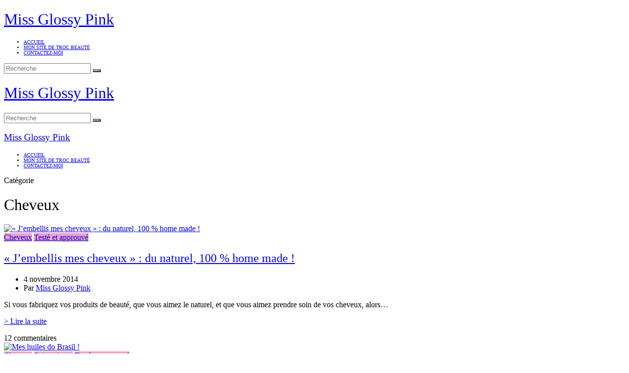

--- FILE ---
content_type: text/html; charset=UTF-8
request_url: http://www.missglossypink.com/category/cheveux/page/2/
body_size: 15189
content:
<!DOCTYPE html>
<html dir="ltr" lang="fr-FR"
	prefix="og: https://ogp.me/ns#" >
<head>
	<meta charset="UTF-8">
	<meta http-equiv="X-UA-Compatible" content="IE=edge">
	<meta name="viewport" content="width=device-width, initial-scale=1">
	<link rel="profile" href="http://gmpg.org/xfn/11" />
	<script async src="//pagead2.googlesyndication.com/pagead/js/adsbygoogle.js"></script>
<script>
  (adsbygoogle = window.adsbygoogle || []).push({
    google_ad_client: "ca-pub-2109834258528704",
    enable_page_level_ads: true
  });
</script>
	<title>Cheveux - Miss Glossy Pink - Page 2</title>

		<!-- All in One SEO 4.2.9 - aioseo.com -->
		<meta name="description" content="- Page 2" />
		<meta name="robots" content="noindex, nofollow, max-image-preview:large" />
		<link rel="canonical" href="https://www.missglossypink.com/category/cheveux/" />
		<link rel="prev" href="https://www.missglossypink.com/category/cheveux/" />
		<link rel="next" href="https://www.missglossypink.com/category/cheveux/page/3/" />
		<meta name="generator" content="All in One SEO (AIOSEO) 4.2.9 " />
		<script type="application/ld+json" class="aioseo-schema">
			{"@context":"https:\/\/schema.org","@graph":[{"@type":"BreadcrumbList","@id":"https:\/\/www.missglossypink.com\/category\/cheveux\/page\/2\/#breadcrumblist","itemListElement":[{"@type":"ListItem","@id":"https:\/\/www.missglossypink.com\/#listItem","position":1,"item":{"@type":"WebPage","@id":"https:\/\/www.missglossypink.com\/","name":"Accueil","description":"Blog beaut\u00e9, r\u00e9solument girly ! - Page 2","url":"https:\/\/www.missglossypink.com\/"},"nextItem":"https:\/\/www.missglossypink.com\/category\/cheveux\/#listItem"},{"@type":"ListItem","@id":"https:\/\/www.missglossypink.com\/category\/cheveux\/#listItem","position":2,"item":{"@type":"WebPage","@id":"https:\/\/www.missglossypink.com\/category\/cheveux\/","name":"Cheveux","description":"- Page 2","url":"https:\/\/www.missglossypink.com\/category\/cheveux\/"},"previousItem":"https:\/\/www.missglossypink.com\/#listItem"}]},{"@type":"CollectionPage","@id":"https:\/\/www.missglossypink.com\/category\/cheveux\/page\/2\/#collectionpage","url":"https:\/\/www.missglossypink.com\/category\/cheveux\/page\/2\/","name":"Cheveux - Miss Glossy Pink - Page 2","description":"- Page 2","inLanguage":"fr-FR","isPartOf":{"@id":"https:\/\/www.missglossypink.com\/#website"},"breadcrumb":{"@id":"https:\/\/www.missglossypink.com\/category\/cheveux\/page\/2\/#breadcrumblist"}},{"@type":"Organization","@id":"https:\/\/www.missglossypink.com\/#organization","name":"Miss Glossy Pink","url":"https:\/\/www.missglossypink.com\/"},{"@type":"WebSite","@id":"https:\/\/www.missglossypink.com\/#website","url":"https:\/\/www.missglossypink.com\/","name":"Miss Glossy Pink","description":"Blog beaut\u00e9, r\u00e9solument girly !","inLanguage":"fr-FR","publisher":{"@id":"https:\/\/www.missglossypink.com\/#organization"}}]}
		</script>
		<!-- All in One SEO -->

<link rel='dns-prefetch' href='//fonts.googleapis.com' />
<link rel="alternate" type="application/rss+xml" title="Miss Glossy Pink &raquo; Flux" href="https://www.missglossypink.com/feed/" />
<link rel="alternate" type="application/rss+xml" title="Miss Glossy Pink &raquo; Flux des commentaires" href="https://www.missglossypink.com/comments/feed/" />
<link rel="alternate" type="application/rss+xml" title="Miss Glossy Pink &raquo; Flux de la catégorie Cheveux" href="https://www.missglossypink.com/category/cheveux/feed/" />
<link rel='stylesheet' id='fb_data_style-css' href='https://www.missglossypink.com/wp-content/plugins/feedburner-form/control/fbstyle.css?ver=6.1.9' type='text/css' media='all' />
<link rel='stylesheet' id='social-icons-widget-widget-css' href='http://www.missglossypink.com/wp-content/plugins/social-media-icons-widget/css/social_icons_widget.css?ver=6.1.9' type='text/css' media='all' />
<link rel='stylesheet' id='wp-block-library-css' href='http://www.missglossypink.com/wp-includes/css/dist/block-library/style.min.css?ver=6.1.9' type='text/css' media='all' />
<link rel='stylesheet' id='wpzoom-social-icons-block-style-css' href='http://www.missglossypink.com/wp-content/plugins/social-icons-widget-by-wpzoom/block/dist/style-wpzoom-social-icons.css?ver=4.2.10' type='text/css' media='all' />
<link rel='stylesheet' id='classic-theme-styles-css' href='http://www.missglossypink.com/wp-includes/css/classic-themes.min.css?ver=1' type='text/css' media='all' />
<style id='global-styles-inline-css' type='text/css'>
body{--wp--preset--color--black: #000000;--wp--preset--color--cyan-bluish-gray: #abb8c3;--wp--preset--color--white: #ffffff;--wp--preset--color--pale-pink: #f78da7;--wp--preset--color--vivid-red: #cf2e2e;--wp--preset--color--luminous-vivid-orange: #ff6900;--wp--preset--color--luminous-vivid-amber: #fcb900;--wp--preset--color--light-green-cyan: #7bdcb5;--wp--preset--color--vivid-green-cyan: #00d084;--wp--preset--color--pale-cyan-blue: #8ed1fc;--wp--preset--color--vivid-cyan-blue: #0693e3;--wp--preset--color--vivid-purple: #9b51e0;--wp--preset--gradient--vivid-cyan-blue-to-vivid-purple: linear-gradient(135deg,rgba(6,147,227,1) 0%,rgb(155,81,224) 100%);--wp--preset--gradient--light-green-cyan-to-vivid-green-cyan: linear-gradient(135deg,rgb(122,220,180) 0%,rgb(0,208,130) 100%);--wp--preset--gradient--luminous-vivid-amber-to-luminous-vivid-orange: linear-gradient(135deg,rgba(252,185,0,1) 0%,rgba(255,105,0,1) 100%);--wp--preset--gradient--luminous-vivid-orange-to-vivid-red: linear-gradient(135deg,rgba(255,105,0,1) 0%,rgb(207,46,46) 100%);--wp--preset--gradient--very-light-gray-to-cyan-bluish-gray: linear-gradient(135deg,rgb(238,238,238) 0%,rgb(169,184,195) 100%);--wp--preset--gradient--cool-to-warm-spectrum: linear-gradient(135deg,rgb(74,234,220) 0%,rgb(151,120,209) 20%,rgb(207,42,186) 40%,rgb(238,44,130) 60%,rgb(251,105,98) 80%,rgb(254,248,76) 100%);--wp--preset--gradient--blush-light-purple: linear-gradient(135deg,rgb(255,206,236) 0%,rgb(152,150,240) 100%);--wp--preset--gradient--blush-bordeaux: linear-gradient(135deg,rgb(254,205,165) 0%,rgb(254,45,45) 50%,rgb(107,0,62) 100%);--wp--preset--gradient--luminous-dusk: linear-gradient(135deg,rgb(255,203,112) 0%,rgb(199,81,192) 50%,rgb(65,88,208) 100%);--wp--preset--gradient--pale-ocean: linear-gradient(135deg,rgb(255,245,203) 0%,rgb(182,227,212) 50%,rgb(51,167,181) 100%);--wp--preset--gradient--electric-grass: linear-gradient(135deg,rgb(202,248,128) 0%,rgb(113,206,126) 100%);--wp--preset--gradient--midnight: linear-gradient(135deg,rgb(2,3,129) 0%,rgb(40,116,252) 100%);--wp--preset--duotone--dark-grayscale: url('#wp-duotone-dark-grayscale');--wp--preset--duotone--grayscale: url('#wp-duotone-grayscale');--wp--preset--duotone--purple-yellow: url('#wp-duotone-purple-yellow');--wp--preset--duotone--blue-red: url('#wp-duotone-blue-red');--wp--preset--duotone--midnight: url('#wp-duotone-midnight');--wp--preset--duotone--magenta-yellow: url('#wp-duotone-magenta-yellow');--wp--preset--duotone--purple-green: url('#wp-duotone-purple-green');--wp--preset--duotone--blue-orange: url('#wp-duotone-blue-orange');--wp--preset--font-size--small: 13px;--wp--preset--font-size--medium: 20px;--wp--preset--font-size--large: 36px;--wp--preset--font-size--x-large: 42px;--wp--preset--spacing--20: 0.44rem;--wp--preset--spacing--30: 0.67rem;--wp--preset--spacing--40: 1rem;--wp--preset--spacing--50: 1.5rem;--wp--preset--spacing--60: 2.25rem;--wp--preset--spacing--70: 3.38rem;--wp--preset--spacing--80: 5.06rem;}:where(.is-layout-flex){gap: 0.5em;}body .is-layout-flow > .alignleft{float: left;margin-inline-start: 0;margin-inline-end: 2em;}body .is-layout-flow > .alignright{float: right;margin-inline-start: 2em;margin-inline-end: 0;}body .is-layout-flow > .aligncenter{margin-left: auto !important;margin-right: auto !important;}body .is-layout-constrained > .alignleft{float: left;margin-inline-start: 0;margin-inline-end: 2em;}body .is-layout-constrained > .alignright{float: right;margin-inline-start: 2em;margin-inline-end: 0;}body .is-layout-constrained > .aligncenter{margin-left: auto !important;margin-right: auto !important;}body .is-layout-constrained > :where(:not(.alignleft):not(.alignright):not(.alignfull)){max-width: var(--wp--style--global--content-size);margin-left: auto !important;margin-right: auto !important;}body .is-layout-constrained > .alignwide{max-width: var(--wp--style--global--wide-size);}body .is-layout-flex{display: flex;}body .is-layout-flex{flex-wrap: wrap;align-items: center;}body .is-layout-flex > *{margin: 0;}:where(.wp-block-columns.is-layout-flex){gap: 2em;}.has-black-color{color: var(--wp--preset--color--black) !important;}.has-cyan-bluish-gray-color{color: var(--wp--preset--color--cyan-bluish-gray) !important;}.has-white-color{color: var(--wp--preset--color--white) !important;}.has-pale-pink-color{color: var(--wp--preset--color--pale-pink) !important;}.has-vivid-red-color{color: var(--wp--preset--color--vivid-red) !important;}.has-luminous-vivid-orange-color{color: var(--wp--preset--color--luminous-vivid-orange) !important;}.has-luminous-vivid-amber-color{color: var(--wp--preset--color--luminous-vivid-amber) !important;}.has-light-green-cyan-color{color: var(--wp--preset--color--light-green-cyan) !important;}.has-vivid-green-cyan-color{color: var(--wp--preset--color--vivid-green-cyan) !important;}.has-pale-cyan-blue-color{color: var(--wp--preset--color--pale-cyan-blue) !important;}.has-vivid-cyan-blue-color{color: var(--wp--preset--color--vivid-cyan-blue) !important;}.has-vivid-purple-color{color: var(--wp--preset--color--vivid-purple) !important;}.has-black-background-color{background-color: var(--wp--preset--color--black) !important;}.has-cyan-bluish-gray-background-color{background-color: var(--wp--preset--color--cyan-bluish-gray) !important;}.has-white-background-color{background-color: var(--wp--preset--color--white) !important;}.has-pale-pink-background-color{background-color: var(--wp--preset--color--pale-pink) !important;}.has-vivid-red-background-color{background-color: var(--wp--preset--color--vivid-red) !important;}.has-luminous-vivid-orange-background-color{background-color: var(--wp--preset--color--luminous-vivid-orange) !important;}.has-luminous-vivid-amber-background-color{background-color: var(--wp--preset--color--luminous-vivid-amber) !important;}.has-light-green-cyan-background-color{background-color: var(--wp--preset--color--light-green-cyan) !important;}.has-vivid-green-cyan-background-color{background-color: var(--wp--preset--color--vivid-green-cyan) !important;}.has-pale-cyan-blue-background-color{background-color: var(--wp--preset--color--pale-cyan-blue) !important;}.has-vivid-cyan-blue-background-color{background-color: var(--wp--preset--color--vivid-cyan-blue) !important;}.has-vivid-purple-background-color{background-color: var(--wp--preset--color--vivid-purple) !important;}.has-black-border-color{border-color: var(--wp--preset--color--black) !important;}.has-cyan-bluish-gray-border-color{border-color: var(--wp--preset--color--cyan-bluish-gray) !important;}.has-white-border-color{border-color: var(--wp--preset--color--white) !important;}.has-pale-pink-border-color{border-color: var(--wp--preset--color--pale-pink) !important;}.has-vivid-red-border-color{border-color: var(--wp--preset--color--vivid-red) !important;}.has-luminous-vivid-orange-border-color{border-color: var(--wp--preset--color--luminous-vivid-orange) !important;}.has-luminous-vivid-amber-border-color{border-color: var(--wp--preset--color--luminous-vivid-amber) !important;}.has-light-green-cyan-border-color{border-color: var(--wp--preset--color--light-green-cyan) !important;}.has-vivid-green-cyan-border-color{border-color: var(--wp--preset--color--vivid-green-cyan) !important;}.has-pale-cyan-blue-border-color{border-color: var(--wp--preset--color--pale-cyan-blue) !important;}.has-vivid-cyan-blue-border-color{border-color: var(--wp--preset--color--vivid-cyan-blue) !important;}.has-vivid-purple-border-color{border-color: var(--wp--preset--color--vivid-purple) !important;}.has-vivid-cyan-blue-to-vivid-purple-gradient-background{background: var(--wp--preset--gradient--vivid-cyan-blue-to-vivid-purple) !important;}.has-light-green-cyan-to-vivid-green-cyan-gradient-background{background: var(--wp--preset--gradient--light-green-cyan-to-vivid-green-cyan) !important;}.has-luminous-vivid-amber-to-luminous-vivid-orange-gradient-background{background: var(--wp--preset--gradient--luminous-vivid-amber-to-luminous-vivid-orange) !important;}.has-luminous-vivid-orange-to-vivid-red-gradient-background{background: var(--wp--preset--gradient--luminous-vivid-orange-to-vivid-red) !important;}.has-very-light-gray-to-cyan-bluish-gray-gradient-background{background: var(--wp--preset--gradient--very-light-gray-to-cyan-bluish-gray) !important;}.has-cool-to-warm-spectrum-gradient-background{background: var(--wp--preset--gradient--cool-to-warm-spectrum) !important;}.has-blush-light-purple-gradient-background{background: var(--wp--preset--gradient--blush-light-purple) !important;}.has-blush-bordeaux-gradient-background{background: var(--wp--preset--gradient--blush-bordeaux) !important;}.has-luminous-dusk-gradient-background{background: var(--wp--preset--gradient--luminous-dusk) !important;}.has-pale-ocean-gradient-background{background: var(--wp--preset--gradient--pale-ocean) !important;}.has-electric-grass-gradient-background{background: var(--wp--preset--gradient--electric-grass) !important;}.has-midnight-gradient-background{background: var(--wp--preset--gradient--midnight) !important;}.has-small-font-size{font-size: var(--wp--preset--font-size--small) !important;}.has-medium-font-size{font-size: var(--wp--preset--font-size--medium) !important;}.has-large-font-size{font-size: var(--wp--preset--font-size--large) !important;}.has-x-large-font-size{font-size: var(--wp--preset--font-size--x-large) !important;}
.wp-block-navigation a:where(:not(.wp-element-button)){color: inherit;}
:where(.wp-block-columns.is-layout-flex){gap: 2em;}
.wp-block-pullquote{font-size: 1.5em;line-height: 1.6;}
</style>
<link rel='stylesheet' id='contact-form-7-css' href='http://www.missglossypink.com/wp-content/plugins/contact-form-7/includes/css/styles.css?ver=5.7.2' type='text/css' media='all' />
<link rel='stylesheet' id='wpctc_wpctc-css' href='http://www.missglossypink.com/wp-content/plugins/wp-category-tag-could/css/wpctc.min.css?ver=1.7.1' type='text/css' media='all' />
<link rel='stylesheet' id='wp-polls-css' href='http://www.missglossypink.com/wp-content/plugins/wp-polls/polls-css.css?ver=2.77.0' type='text/css' media='all' />
<style id='wp-polls-inline-css' type='text/css'>
.wp-polls .pollbar {
	margin: 1px;
	font-size: 6px;
	line-height: 8px;
	height: 8px;
	background-image: url('http://www.missglossypink.com/wp-content/plugins/wp-polls/images/default/pollbg.gif');
	border: 1px solid #c8c8c8;
}

</style>
<link rel='stylesheet' id='wp-pagenavi-css' href='http://www.missglossypink.com/wp-content/plugins/wp-pagenavi/pagenavi-css.css?ver=2.70' type='text/css' media='all' />
<link rel='stylesheet' id='highfill-fonts-css' href='https://fonts.googleapis.com/css?family=Open%2BSans%3A300%2C300i%2C400%2C400i%2C600%2C600i%2C700%2C700i%2C800%2C800i%7CRaleway%3A100%2C100i%2C200%2C200i%2C300%2C300i%2C400%2C400i%2C500%2C500i%2C600%2C600i%2C700%2C700i%2C800%2C800i%2C900%2C900i&#038;subset=latin%2Clatin-ext' type='text/css' media='all' />
<link rel='stylesheet' id='bootstrap-css' href='http://www.missglossypink.com/wp-content/themes/highfill/css/bootstrap.min.css?ver=2.9' type='text/css' media='all' />
<link rel='stylesheet' id='icons-css' href='http://www.missglossypink.com/wp-content/themes/highfill/css/icons.css?ver=2.9' type='text/css' media='all' />
<link rel='stylesheet' id='owl.carousel.min-css' href='http://www.missglossypink.com/wp-content/themes/highfill/css/owl.carousel.min.css?ver=2.9' type='text/css' media='all' />
<link rel='stylesheet' id='highfill-style-css' href='http://www.missglossypink.com/wp-content/themes/highfill/style.css?ver=2.9' type='text/css' media='all' />
<link rel='stylesheet' id='highfill-responsive-css' href='http://www.missglossypink.com/wp-content/themes/highfill/css/responsive.css?ver=2.9' type='text/css' media='all' />
<link rel='stylesheet' id='highfill-custom-style-css' href='http://www.missglossypink.com/wp-content/themes/highfill/css/custom_style.css?ver=6.1.9' type='text/css' media='all' />
<style id='highfill-custom-style-inline-css' type='text/css'>
a:hover, a:focus, dt a, dd a, th a, .highfill-nav li:hover > a, .socials > a, .sidemenu li a:focus, .sidemenu .socials a:hover, .widget li a:hover, .highfill-pagination .older a, .highfill-pagination .newer a, blockquote:before, .tags > a:hover, .author-box .socials > a:hover{color: #f0a2c8}.owl-dot.active, .meta-cat a, .share-post > a, .mc4wp-form input[type=submit]:hover, .highfill-footer .mc4wp-form-fields button, .highfill-footer .mc4wp-form-fields input[type=button], .highfill-footer .mc4wp-form-fields input[type=submit], .highfill-footer .mc4wp-form-fields input[type=reset], .backtohome:hover, button:hover, input[type=button]:hover, input[type=submit]:hover, input[type=reset]:hover, .wpcf7 .wpcf7-submit:hover, button, input[type=button], input[type=submit], input[type=reset], .wpcf7 .wpcf7-submit,.readmore,.footer-socials > a:hover {background-color: #f0a2c8}.widget_search button:hover,.footer-socials > a:hover {border-color:#f0a2c8}.highfill-footer{background-color:#fff5f5}.highfill-header.style2 .logo{padding-top:0px;padding-bottom:0px;}
</style>
<link rel='stylesheet' id='wpzoom-social-icons-socicon-css' href='http://www.missglossypink.com/wp-content/plugins/social-icons-widget-by-wpzoom/assets/css/wpzoom-socicon.css?ver=1674059478' type='text/css' media='all' />
<link rel='stylesheet' id='wpzoom-social-icons-genericons-css' href='http://www.missglossypink.com/wp-content/plugins/social-icons-widget-by-wpzoom/assets/css/genericons.css?ver=1674059478' type='text/css' media='all' />
<link rel='stylesheet' id='wpzoom-social-icons-academicons-css' href='http://www.missglossypink.com/wp-content/plugins/social-icons-widget-by-wpzoom/assets/css/academicons.min.css?ver=1674059478' type='text/css' media='all' />
<link rel='stylesheet' id='wpzoom-social-icons-font-awesome-3-css' href='http://www.missglossypink.com/wp-content/plugins/social-icons-widget-by-wpzoom/assets/css/font-awesome-3.min.css?ver=1674059478' type='text/css' media='all' />
<link rel='stylesheet' id='dashicons-css' href='http://www.missglossypink.com/wp-includes/css/dashicons.min.css?ver=6.1.9' type='text/css' media='all' />
<link rel='stylesheet' id='wpzoom-social-icons-styles-css' href='http://www.missglossypink.com/wp-content/plugins/social-icons-widget-by-wpzoom/assets/css/wpzoom-social-icons-styles.css?ver=1674059478' type='text/css' media='all' />
<link rel='preload' as='font'  id='wpzoom-social-icons-font-academicons-woff2-css' href='http://www.missglossypink.com/wp-content/plugins/social-icons-widget-by-wpzoom/assets/font/academicons.woff2?v=1.9.2'  type='font/woff2' crossorigin />
<link rel='preload' as='font'  id='wpzoom-social-icons-font-fontawesome-3-woff2-css' href='http://www.missglossypink.com/wp-content/plugins/social-icons-widget-by-wpzoom/assets/font/fontawesome-webfont.woff2?v=4.7.0'  type='font/woff2' crossorigin />
<link rel='preload' as='font'  id='wpzoom-social-icons-font-genericons-woff-css' href='http://www.missglossypink.com/wp-content/plugins/social-icons-widget-by-wpzoom/assets/font/Genericons.woff'  type='font/woff' crossorigin />
<link rel='preload' as='font'  id='wpzoom-social-icons-font-socicon-woff2-css' href='http://www.missglossypink.com/wp-content/plugins/social-icons-widget-by-wpzoom/assets/font/socicon.woff2?v=4.2.10'  type='font/woff2' crossorigin />
<script type='text/javascript' src='http://www.missglossypink.com/wp-includes/js/jquery/jquery.min.js?ver=3.6.1' id='jquery-core-js'></script>
<script type='text/javascript' src='http://www.missglossypink.com/wp-includes/js/jquery/jquery-migrate.min.js?ver=3.3.2' id='jquery-migrate-js'></script>
<script type='text/javascript' src='https://www.missglossypink.com/wp-content/plugins/flexo-archives-widget/flexo-anim.js?ver=2.0' id='flexo-js'></script>
<link rel="https://api.w.org/" href="https://www.missglossypink.com/wp-json/" /><link rel="alternate" type="application/json" href="https://www.missglossypink.com/wp-json/wp/v2/categories/10" /><link rel="EditURI" type="application/rsd+xml" title="RSD" href="https://www.missglossypink.com/xmlrpc.php?rsd" />
<link rel="wlwmanifest" type="application/wlwmanifest+xml" href="http://www.missglossypink.com/wp-includes/wlwmanifest.xml" />
<meta name="generator" content="WordPress 6.1.9" />

<link rel="stylesheet" href="http://www.missglossypink.com/wp-content/plugins/wassup/css/wassup-widget.css?ver=1.9.4.5" type="text/css" />
<script type="text/javascript">
//<![CDATA[
function wassup_get_screenres(){
	var screen_res = screen.width + " x " + screen.height;
	if(screen_res==" x ") screen_res=window.screen.width+" x "+window.screen.height;
	if(screen_res==" x ") screen_res=screen.availWidth+" x "+screen.availHeight;
	if (screen_res!=" x "){document.cookie = "wassup_screen_resf85400ea6834ae901858f94995c0cd7d=" + encodeURIComponent(screen_res)+ "; path=/; domain=" + document.domain;}
}
wassup_get_screenres();
//]]>
</script><style type="text/css">.broken_link, a.broken_link {
	text-decoration: line-through;
}</style><link rel="icon" href="https://www.missglossypink.com/wp-content/uploads/2019/01/cropped-favicon-32x32.jpg" sizes="32x32" />
<link rel="icon" href="https://www.missglossypink.com/wp-content/uploads/2019/01/cropped-favicon-192x192.jpg" sizes="192x192" />
<link rel="apple-touch-icon" href="https://www.missglossypink.com/wp-content/uploads/2019/01/cropped-favicon-180x180.jpg" />
<meta name="msapplication-TileImage" content="https://www.missglossypink.com/wp-content/uploads/2019/01/cropped-favicon-270x270.jpg" />
<style id="kirki-inline-styles">body{font-family:Open Sans;font-weight:400;}.author-detail h4,.comment-counts,.comments-list .comment_author,.comments-list .comment_reply .comment-edit-link,.comments-list .comment_reply .comment-reply-link,.featured-post span,.highfill-pagination .newer a,.highfill-pagination .older a,.tags > a,.wpcf7 .wpcf7-submit,button,h1,h2,h3,h4,h4.subtitle,h5,h6,input[type=button],input[type=reset],input[type=submit]{font-family:Montserrat;font-weight:400;}.highfill-nav > ul > li,.sidemenu li{font-family:Montserrat;font-size:10px;font-weight:300;text-transform:uppercase;}/* cyrillic-ext */
@font-face {
  font-family: 'Open Sans';
  font-style: normal;
  font-weight: 400;
  font-stretch: normal;
  font-display: swap;
  src: url(http://www.missglossypink.com/wp-content/fonts/open-sans/font) format('woff');
  unicode-range: U+0460-052F, U+1C80-1C8A, U+20B4, U+2DE0-2DFF, U+A640-A69F, U+FE2E-FE2F;
}
/* cyrillic */
@font-face {
  font-family: 'Open Sans';
  font-style: normal;
  font-weight: 400;
  font-stretch: normal;
  font-display: swap;
  src: url(http://www.missglossypink.com/wp-content/fonts/open-sans/font) format('woff');
  unicode-range: U+0301, U+0400-045F, U+0490-0491, U+04B0-04B1, U+2116;
}
/* greek-ext */
@font-face {
  font-family: 'Open Sans';
  font-style: normal;
  font-weight: 400;
  font-stretch: normal;
  font-display: swap;
  src: url(http://www.missglossypink.com/wp-content/fonts/open-sans/font) format('woff');
  unicode-range: U+1F00-1FFF;
}
/* greek */
@font-face {
  font-family: 'Open Sans';
  font-style: normal;
  font-weight: 400;
  font-stretch: normal;
  font-display: swap;
  src: url(http://www.missglossypink.com/wp-content/fonts/open-sans/font) format('woff');
  unicode-range: U+0370-0377, U+037A-037F, U+0384-038A, U+038C, U+038E-03A1, U+03A3-03FF;
}
/* hebrew */
@font-face {
  font-family: 'Open Sans';
  font-style: normal;
  font-weight: 400;
  font-stretch: normal;
  font-display: swap;
  src: url(http://www.missglossypink.com/wp-content/fonts/open-sans/font) format('woff');
  unicode-range: U+0307-0308, U+0590-05FF, U+200C-2010, U+20AA, U+25CC, U+FB1D-FB4F;
}
/* math */
@font-face {
  font-family: 'Open Sans';
  font-style: normal;
  font-weight: 400;
  font-stretch: normal;
  font-display: swap;
  src: url(http://www.missglossypink.com/wp-content/fonts/open-sans/font) format('woff');
  unicode-range: U+0302-0303, U+0305, U+0307-0308, U+0310, U+0312, U+0315, U+031A, U+0326-0327, U+032C, U+032F-0330, U+0332-0333, U+0338, U+033A, U+0346, U+034D, U+0391-03A1, U+03A3-03A9, U+03B1-03C9, U+03D1, U+03D5-03D6, U+03F0-03F1, U+03F4-03F5, U+2016-2017, U+2034-2038, U+203C, U+2040, U+2043, U+2047, U+2050, U+2057, U+205F, U+2070-2071, U+2074-208E, U+2090-209C, U+20D0-20DC, U+20E1, U+20E5-20EF, U+2100-2112, U+2114-2115, U+2117-2121, U+2123-214F, U+2190, U+2192, U+2194-21AE, U+21B0-21E5, U+21F1-21F2, U+21F4-2211, U+2213-2214, U+2216-22FF, U+2308-230B, U+2310, U+2319, U+231C-2321, U+2336-237A, U+237C, U+2395, U+239B-23B7, U+23D0, U+23DC-23E1, U+2474-2475, U+25AF, U+25B3, U+25B7, U+25BD, U+25C1, U+25CA, U+25CC, U+25FB, U+266D-266F, U+27C0-27FF, U+2900-2AFF, U+2B0E-2B11, U+2B30-2B4C, U+2BFE, U+3030, U+FF5B, U+FF5D, U+1D400-1D7FF, U+1EE00-1EEFF;
}
/* symbols */
@font-face {
  font-family: 'Open Sans';
  font-style: normal;
  font-weight: 400;
  font-stretch: normal;
  font-display: swap;
  src: url(http://www.missglossypink.com/wp-content/fonts/open-sans/font) format('woff');
  unicode-range: U+0001-000C, U+000E-001F, U+007F-009F, U+20DD-20E0, U+20E2-20E4, U+2150-218F, U+2190, U+2192, U+2194-2199, U+21AF, U+21E6-21F0, U+21F3, U+2218-2219, U+2299, U+22C4-22C6, U+2300-243F, U+2440-244A, U+2460-24FF, U+25A0-27BF, U+2800-28FF, U+2921-2922, U+2981, U+29BF, U+29EB, U+2B00-2BFF, U+4DC0-4DFF, U+FFF9-FFFB, U+10140-1018E, U+10190-1019C, U+101A0, U+101D0-101FD, U+102E0-102FB, U+10E60-10E7E, U+1D2C0-1D2D3, U+1D2E0-1D37F, U+1F000-1F0FF, U+1F100-1F1AD, U+1F1E6-1F1FF, U+1F30D-1F30F, U+1F315, U+1F31C, U+1F31E, U+1F320-1F32C, U+1F336, U+1F378, U+1F37D, U+1F382, U+1F393-1F39F, U+1F3A7-1F3A8, U+1F3AC-1F3AF, U+1F3C2, U+1F3C4-1F3C6, U+1F3CA-1F3CE, U+1F3D4-1F3E0, U+1F3ED, U+1F3F1-1F3F3, U+1F3F5-1F3F7, U+1F408, U+1F415, U+1F41F, U+1F426, U+1F43F, U+1F441-1F442, U+1F444, U+1F446-1F449, U+1F44C-1F44E, U+1F453, U+1F46A, U+1F47D, U+1F4A3, U+1F4B0, U+1F4B3, U+1F4B9, U+1F4BB, U+1F4BF, U+1F4C8-1F4CB, U+1F4D6, U+1F4DA, U+1F4DF, U+1F4E3-1F4E6, U+1F4EA-1F4ED, U+1F4F7, U+1F4F9-1F4FB, U+1F4FD-1F4FE, U+1F503, U+1F507-1F50B, U+1F50D, U+1F512-1F513, U+1F53E-1F54A, U+1F54F-1F5FA, U+1F610, U+1F650-1F67F, U+1F687, U+1F68D, U+1F691, U+1F694, U+1F698, U+1F6AD, U+1F6B2, U+1F6B9-1F6BA, U+1F6BC, U+1F6C6-1F6CF, U+1F6D3-1F6D7, U+1F6E0-1F6EA, U+1F6F0-1F6F3, U+1F6F7-1F6FC, U+1F700-1F7FF, U+1F800-1F80B, U+1F810-1F847, U+1F850-1F859, U+1F860-1F887, U+1F890-1F8AD, U+1F8B0-1F8BB, U+1F8C0-1F8C1, U+1F900-1F90B, U+1F93B, U+1F946, U+1F984, U+1F996, U+1F9E9, U+1FA00-1FA6F, U+1FA70-1FA7C, U+1FA80-1FA89, U+1FA8F-1FAC6, U+1FACE-1FADC, U+1FADF-1FAE9, U+1FAF0-1FAF8, U+1FB00-1FBFF;
}
/* vietnamese */
@font-face {
  font-family: 'Open Sans';
  font-style: normal;
  font-weight: 400;
  font-stretch: normal;
  font-display: swap;
  src: url(http://www.missglossypink.com/wp-content/fonts/open-sans/font) format('woff');
  unicode-range: U+0102-0103, U+0110-0111, U+0128-0129, U+0168-0169, U+01A0-01A1, U+01AF-01B0, U+0300-0301, U+0303-0304, U+0308-0309, U+0323, U+0329, U+1EA0-1EF9, U+20AB;
}
/* latin-ext */
@font-face {
  font-family: 'Open Sans';
  font-style: normal;
  font-weight: 400;
  font-stretch: normal;
  font-display: swap;
  src: url(http://www.missglossypink.com/wp-content/fonts/open-sans/font) format('woff');
  unicode-range: U+0100-02BA, U+02BD-02C5, U+02C7-02CC, U+02CE-02D7, U+02DD-02FF, U+0304, U+0308, U+0329, U+1D00-1DBF, U+1E00-1E9F, U+1EF2-1EFF, U+2020, U+20A0-20AB, U+20AD-20C0, U+2113, U+2C60-2C7F, U+A720-A7FF;
}
/* latin */
@font-face {
  font-family: 'Open Sans';
  font-style: normal;
  font-weight: 400;
  font-stretch: normal;
  font-display: swap;
  src: url(http://www.missglossypink.com/wp-content/fonts/open-sans/font) format('woff');
  unicode-range: U+0000-00FF, U+0131, U+0152-0153, U+02BB-02BC, U+02C6, U+02DA, U+02DC, U+0304, U+0308, U+0329, U+2000-206F, U+20AC, U+2122, U+2191, U+2193, U+2212, U+2215, U+FEFF, U+FFFD;
}/* cyrillic-ext */
@font-face {
  font-family: 'Montserrat';
  font-style: normal;
  font-weight: 300;
  font-display: swap;
  src: url(http://www.missglossypink.com/wp-content/fonts/montserrat/font) format('woff');
  unicode-range: U+0460-052F, U+1C80-1C8A, U+20B4, U+2DE0-2DFF, U+A640-A69F, U+FE2E-FE2F;
}
/* cyrillic */
@font-face {
  font-family: 'Montserrat';
  font-style: normal;
  font-weight: 300;
  font-display: swap;
  src: url(http://www.missglossypink.com/wp-content/fonts/montserrat/font) format('woff');
  unicode-range: U+0301, U+0400-045F, U+0490-0491, U+04B0-04B1, U+2116;
}
/* vietnamese */
@font-face {
  font-family: 'Montserrat';
  font-style: normal;
  font-weight: 300;
  font-display: swap;
  src: url(http://www.missglossypink.com/wp-content/fonts/montserrat/font) format('woff');
  unicode-range: U+0102-0103, U+0110-0111, U+0128-0129, U+0168-0169, U+01A0-01A1, U+01AF-01B0, U+0300-0301, U+0303-0304, U+0308-0309, U+0323, U+0329, U+1EA0-1EF9, U+20AB;
}
/* latin-ext */
@font-face {
  font-family: 'Montserrat';
  font-style: normal;
  font-weight: 300;
  font-display: swap;
  src: url(http://www.missglossypink.com/wp-content/fonts/montserrat/font) format('woff');
  unicode-range: U+0100-02BA, U+02BD-02C5, U+02C7-02CC, U+02CE-02D7, U+02DD-02FF, U+0304, U+0308, U+0329, U+1D00-1DBF, U+1E00-1E9F, U+1EF2-1EFF, U+2020, U+20A0-20AB, U+20AD-20C0, U+2113, U+2C60-2C7F, U+A720-A7FF;
}
/* latin */
@font-face {
  font-family: 'Montserrat';
  font-style: normal;
  font-weight: 300;
  font-display: swap;
  src: url(http://www.missglossypink.com/wp-content/fonts/montserrat/font) format('woff');
  unicode-range: U+0000-00FF, U+0131, U+0152-0153, U+02BB-02BC, U+02C6, U+02DA, U+02DC, U+0304, U+0308, U+0329, U+2000-206F, U+20AC, U+2122, U+2191, U+2193, U+2212, U+2215, U+FEFF, U+FFFD;
}
/* cyrillic-ext */
@font-face {
  font-family: 'Montserrat';
  font-style: normal;
  font-weight: 400;
  font-display: swap;
  src: url(http://www.missglossypink.com/wp-content/fonts/montserrat/font) format('woff');
  unicode-range: U+0460-052F, U+1C80-1C8A, U+20B4, U+2DE0-2DFF, U+A640-A69F, U+FE2E-FE2F;
}
/* cyrillic */
@font-face {
  font-family: 'Montserrat';
  font-style: normal;
  font-weight: 400;
  font-display: swap;
  src: url(http://www.missglossypink.com/wp-content/fonts/montserrat/font) format('woff');
  unicode-range: U+0301, U+0400-045F, U+0490-0491, U+04B0-04B1, U+2116;
}
/* vietnamese */
@font-face {
  font-family: 'Montserrat';
  font-style: normal;
  font-weight: 400;
  font-display: swap;
  src: url(http://www.missglossypink.com/wp-content/fonts/montserrat/font) format('woff');
  unicode-range: U+0102-0103, U+0110-0111, U+0128-0129, U+0168-0169, U+01A0-01A1, U+01AF-01B0, U+0300-0301, U+0303-0304, U+0308-0309, U+0323, U+0329, U+1EA0-1EF9, U+20AB;
}
/* latin-ext */
@font-face {
  font-family: 'Montserrat';
  font-style: normal;
  font-weight: 400;
  font-display: swap;
  src: url(http://www.missglossypink.com/wp-content/fonts/montserrat/font) format('woff');
  unicode-range: U+0100-02BA, U+02BD-02C5, U+02C7-02CC, U+02CE-02D7, U+02DD-02FF, U+0304, U+0308, U+0329, U+1D00-1DBF, U+1E00-1E9F, U+1EF2-1EFF, U+2020, U+20A0-20AB, U+20AD-20C0, U+2113, U+2C60-2C7F, U+A720-A7FF;
}
/* latin */
@font-face {
  font-family: 'Montserrat';
  font-style: normal;
  font-weight: 400;
  font-display: swap;
  src: url(http://www.missglossypink.com/wp-content/fonts/montserrat/font) format('woff');
  unicode-range: U+0000-00FF, U+0131, U+0152-0153, U+02BB-02BC, U+02C6, U+02DA, U+02DC, U+0304, U+0308, U+0329, U+2000-206F, U+20AC, U+2122, U+2191, U+2193, U+2212, U+2215, U+FEFF, U+FFFD;
}/* cyrillic-ext */
@font-face {
  font-family: 'Open Sans';
  font-style: normal;
  font-weight: 400;
  font-stretch: normal;
  font-display: swap;
  src: url(http://www.missglossypink.com/wp-content/fonts/open-sans/font) format('woff');
  unicode-range: U+0460-052F, U+1C80-1C8A, U+20B4, U+2DE0-2DFF, U+A640-A69F, U+FE2E-FE2F;
}
/* cyrillic */
@font-face {
  font-family: 'Open Sans';
  font-style: normal;
  font-weight: 400;
  font-stretch: normal;
  font-display: swap;
  src: url(http://www.missglossypink.com/wp-content/fonts/open-sans/font) format('woff');
  unicode-range: U+0301, U+0400-045F, U+0490-0491, U+04B0-04B1, U+2116;
}
/* greek-ext */
@font-face {
  font-family: 'Open Sans';
  font-style: normal;
  font-weight: 400;
  font-stretch: normal;
  font-display: swap;
  src: url(http://www.missglossypink.com/wp-content/fonts/open-sans/font) format('woff');
  unicode-range: U+1F00-1FFF;
}
/* greek */
@font-face {
  font-family: 'Open Sans';
  font-style: normal;
  font-weight: 400;
  font-stretch: normal;
  font-display: swap;
  src: url(http://www.missglossypink.com/wp-content/fonts/open-sans/font) format('woff');
  unicode-range: U+0370-0377, U+037A-037F, U+0384-038A, U+038C, U+038E-03A1, U+03A3-03FF;
}
/* hebrew */
@font-face {
  font-family: 'Open Sans';
  font-style: normal;
  font-weight: 400;
  font-stretch: normal;
  font-display: swap;
  src: url(http://www.missglossypink.com/wp-content/fonts/open-sans/font) format('woff');
  unicode-range: U+0307-0308, U+0590-05FF, U+200C-2010, U+20AA, U+25CC, U+FB1D-FB4F;
}
/* math */
@font-face {
  font-family: 'Open Sans';
  font-style: normal;
  font-weight: 400;
  font-stretch: normal;
  font-display: swap;
  src: url(http://www.missglossypink.com/wp-content/fonts/open-sans/font) format('woff');
  unicode-range: U+0302-0303, U+0305, U+0307-0308, U+0310, U+0312, U+0315, U+031A, U+0326-0327, U+032C, U+032F-0330, U+0332-0333, U+0338, U+033A, U+0346, U+034D, U+0391-03A1, U+03A3-03A9, U+03B1-03C9, U+03D1, U+03D5-03D6, U+03F0-03F1, U+03F4-03F5, U+2016-2017, U+2034-2038, U+203C, U+2040, U+2043, U+2047, U+2050, U+2057, U+205F, U+2070-2071, U+2074-208E, U+2090-209C, U+20D0-20DC, U+20E1, U+20E5-20EF, U+2100-2112, U+2114-2115, U+2117-2121, U+2123-214F, U+2190, U+2192, U+2194-21AE, U+21B0-21E5, U+21F1-21F2, U+21F4-2211, U+2213-2214, U+2216-22FF, U+2308-230B, U+2310, U+2319, U+231C-2321, U+2336-237A, U+237C, U+2395, U+239B-23B7, U+23D0, U+23DC-23E1, U+2474-2475, U+25AF, U+25B3, U+25B7, U+25BD, U+25C1, U+25CA, U+25CC, U+25FB, U+266D-266F, U+27C0-27FF, U+2900-2AFF, U+2B0E-2B11, U+2B30-2B4C, U+2BFE, U+3030, U+FF5B, U+FF5D, U+1D400-1D7FF, U+1EE00-1EEFF;
}
/* symbols */
@font-face {
  font-family: 'Open Sans';
  font-style: normal;
  font-weight: 400;
  font-stretch: normal;
  font-display: swap;
  src: url(http://www.missglossypink.com/wp-content/fonts/open-sans/font) format('woff');
  unicode-range: U+0001-000C, U+000E-001F, U+007F-009F, U+20DD-20E0, U+20E2-20E4, U+2150-218F, U+2190, U+2192, U+2194-2199, U+21AF, U+21E6-21F0, U+21F3, U+2218-2219, U+2299, U+22C4-22C6, U+2300-243F, U+2440-244A, U+2460-24FF, U+25A0-27BF, U+2800-28FF, U+2921-2922, U+2981, U+29BF, U+29EB, U+2B00-2BFF, U+4DC0-4DFF, U+FFF9-FFFB, U+10140-1018E, U+10190-1019C, U+101A0, U+101D0-101FD, U+102E0-102FB, U+10E60-10E7E, U+1D2C0-1D2D3, U+1D2E0-1D37F, U+1F000-1F0FF, U+1F100-1F1AD, U+1F1E6-1F1FF, U+1F30D-1F30F, U+1F315, U+1F31C, U+1F31E, U+1F320-1F32C, U+1F336, U+1F378, U+1F37D, U+1F382, U+1F393-1F39F, U+1F3A7-1F3A8, U+1F3AC-1F3AF, U+1F3C2, U+1F3C4-1F3C6, U+1F3CA-1F3CE, U+1F3D4-1F3E0, U+1F3ED, U+1F3F1-1F3F3, U+1F3F5-1F3F7, U+1F408, U+1F415, U+1F41F, U+1F426, U+1F43F, U+1F441-1F442, U+1F444, U+1F446-1F449, U+1F44C-1F44E, U+1F453, U+1F46A, U+1F47D, U+1F4A3, U+1F4B0, U+1F4B3, U+1F4B9, U+1F4BB, U+1F4BF, U+1F4C8-1F4CB, U+1F4D6, U+1F4DA, U+1F4DF, U+1F4E3-1F4E6, U+1F4EA-1F4ED, U+1F4F7, U+1F4F9-1F4FB, U+1F4FD-1F4FE, U+1F503, U+1F507-1F50B, U+1F50D, U+1F512-1F513, U+1F53E-1F54A, U+1F54F-1F5FA, U+1F610, U+1F650-1F67F, U+1F687, U+1F68D, U+1F691, U+1F694, U+1F698, U+1F6AD, U+1F6B2, U+1F6B9-1F6BA, U+1F6BC, U+1F6C6-1F6CF, U+1F6D3-1F6D7, U+1F6E0-1F6EA, U+1F6F0-1F6F3, U+1F6F7-1F6FC, U+1F700-1F7FF, U+1F800-1F80B, U+1F810-1F847, U+1F850-1F859, U+1F860-1F887, U+1F890-1F8AD, U+1F8B0-1F8BB, U+1F8C0-1F8C1, U+1F900-1F90B, U+1F93B, U+1F946, U+1F984, U+1F996, U+1F9E9, U+1FA00-1FA6F, U+1FA70-1FA7C, U+1FA80-1FA89, U+1FA8F-1FAC6, U+1FACE-1FADC, U+1FADF-1FAE9, U+1FAF0-1FAF8, U+1FB00-1FBFF;
}
/* vietnamese */
@font-face {
  font-family: 'Open Sans';
  font-style: normal;
  font-weight: 400;
  font-stretch: normal;
  font-display: swap;
  src: url(http://www.missglossypink.com/wp-content/fonts/open-sans/font) format('woff');
  unicode-range: U+0102-0103, U+0110-0111, U+0128-0129, U+0168-0169, U+01A0-01A1, U+01AF-01B0, U+0300-0301, U+0303-0304, U+0308-0309, U+0323, U+0329, U+1EA0-1EF9, U+20AB;
}
/* latin-ext */
@font-face {
  font-family: 'Open Sans';
  font-style: normal;
  font-weight: 400;
  font-stretch: normal;
  font-display: swap;
  src: url(http://www.missglossypink.com/wp-content/fonts/open-sans/font) format('woff');
  unicode-range: U+0100-02BA, U+02BD-02C5, U+02C7-02CC, U+02CE-02D7, U+02DD-02FF, U+0304, U+0308, U+0329, U+1D00-1DBF, U+1E00-1E9F, U+1EF2-1EFF, U+2020, U+20A0-20AB, U+20AD-20C0, U+2113, U+2C60-2C7F, U+A720-A7FF;
}
/* latin */
@font-face {
  font-family: 'Open Sans';
  font-style: normal;
  font-weight: 400;
  font-stretch: normal;
  font-display: swap;
  src: url(http://www.missglossypink.com/wp-content/fonts/open-sans/font) format('woff');
  unicode-range: U+0000-00FF, U+0131, U+0152-0153, U+02BB-02BC, U+02C6, U+02DA, U+02DC, U+0304, U+0308, U+0329, U+2000-206F, U+20AC, U+2122, U+2191, U+2193, U+2212, U+2215, U+FEFF, U+FFFD;
}/* cyrillic-ext */
@font-face {
  font-family: 'Montserrat';
  font-style: normal;
  font-weight: 300;
  font-display: swap;
  src: url(http://www.missglossypink.com/wp-content/fonts/montserrat/font) format('woff');
  unicode-range: U+0460-052F, U+1C80-1C8A, U+20B4, U+2DE0-2DFF, U+A640-A69F, U+FE2E-FE2F;
}
/* cyrillic */
@font-face {
  font-family: 'Montserrat';
  font-style: normal;
  font-weight: 300;
  font-display: swap;
  src: url(http://www.missglossypink.com/wp-content/fonts/montserrat/font) format('woff');
  unicode-range: U+0301, U+0400-045F, U+0490-0491, U+04B0-04B1, U+2116;
}
/* vietnamese */
@font-face {
  font-family: 'Montserrat';
  font-style: normal;
  font-weight: 300;
  font-display: swap;
  src: url(http://www.missglossypink.com/wp-content/fonts/montserrat/font) format('woff');
  unicode-range: U+0102-0103, U+0110-0111, U+0128-0129, U+0168-0169, U+01A0-01A1, U+01AF-01B0, U+0300-0301, U+0303-0304, U+0308-0309, U+0323, U+0329, U+1EA0-1EF9, U+20AB;
}
/* latin-ext */
@font-face {
  font-family: 'Montserrat';
  font-style: normal;
  font-weight: 300;
  font-display: swap;
  src: url(http://www.missglossypink.com/wp-content/fonts/montserrat/font) format('woff');
  unicode-range: U+0100-02BA, U+02BD-02C5, U+02C7-02CC, U+02CE-02D7, U+02DD-02FF, U+0304, U+0308, U+0329, U+1D00-1DBF, U+1E00-1E9F, U+1EF2-1EFF, U+2020, U+20A0-20AB, U+20AD-20C0, U+2113, U+2C60-2C7F, U+A720-A7FF;
}
/* latin */
@font-face {
  font-family: 'Montserrat';
  font-style: normal;
  font-weight: 300;
  font-display: swap;
  src: url(http://www.missglossypink.com/wp-content/fonts/montserrat/font) format('woff');
  unicode-range: U+0000-00FF, U+0131, U+0152-0153, U+02BB-02BC, U+02C6, U+02DA, U+02DC, U+0304, U+0308, U+0329, U+2000-206F, U+20AC, U+2122, U+2191, U+2193, U+2212, U+2215, U+FEFF, U+FFFD;
}
/* cyrillic-ext */
@font-face {
  font-family: 'Montserrat';
  font-style: normal;
  font-weight: 400;
  font-display: swap;
  src: url(http://www.missglossypink.com/wp-content/fonts/montserrat/font) format('woff');
  unicode-range: U+0460-052F, U+1C80-1C8A, U+20B4, U+2DE0-2DFF, U+A640-A69F, U+FE2E-FE2F;
}
/* cyrillic */
@font-face {
  font-family: 'Montserrat';
  font-style: normal;
  font-weight: 400;
  font-display: swap;
  src: url(http://www.missglossypink.com/wp-content/fonts/montserrat/font) format('woff');
  unicode-range: U+0301, U+0400-045F, U+0490-0491, U+04B0-04B1, U+2116;
}
/* vietnamese */
@font-face {
  font-family: 'Montserrat';
  font-style: normal;
  font-weight: 400;
  font-display: swap;
  src: url(http://www.missglossypink.com/wp-content/fonts/montserrat/font) format('woff');
  unicode-range: U+0102-0103, U+0110-0111, U+0128-0129, U+0168-0169, U+01A0-01A1, U+01AF-01B0, U+0300-0301, U+0303-0304, U+0308-0309, U+0323, U+0329, U+1EA0-1EF9, U+20AB;
}
/* latin-ext */
@font-face {
  font-family: 'Montserrat';
  font-style: normal;
  font-weight: 400;
  font-display: swap;
  src: url(http://www.missglossypink.com/wp-content/fonts/montserrat/font) format('woff');
  unicode-range: U+0100-02BA, U+02BD-02C5, U+02C7-02CC, U+02CE-02D7, U+02DD-02FF, U+0304, U+0308, U+0329, U+1D00-1DBF, U+1E00-1E9F, U+1EF2-1EFF, U+2020, U+20A0-20AB, U+20AD-20C0, U+2113, U+2C60-2C7F, U+A720-A7FF;
}
/* latin */
@font-face {
  font-family: 'Montserrat';
  font-style: normal;
  font-weight: 400;
  font-display: swap;
  src: url(http://www.missglossypink.com/wp-content/fonts/montserrat/font) format('woff');
  unicode-range: U+0000-00FF, U+0131, U+0152-0153, U+02BB-02BC, U+02C6, U+02DA, U+02DC, U+0304, U+0308, U+0329, U+2000-206F, U+20AC, U+2122, U+2191, U+2193, U+2212, U+2215, U+FEFF, U+FFFD;
}/* cyrillic-ext */
@font-face {
  font-family: 'Open Sans';
  font-style: normal;
  font-weight: 400;
  font-stretch: normal;
  font-display: swap;
  src: url(http://www.missglossypink.com/wp-content/fonts/open-sans/font) format('woff');
  unicode-range: U+0460-052F, U+1C80-1C8A, U+20B4, U+2DE0-2DFF, U+A640-A69F, U+FE2E-FE2F;
}
/* cyrillic */
@font-face {
  font-family: 'Open Sans';
  font-style: normal;
  font-weight: 400;
  font-stretch: normal;
  font-display: swap;
  src: url(http://www.missglossypink.com/wp-content/fonts/open-sans/font) format('woff');
  unicode-range: U+0301, U+0400-045F, U+0490-0491, U+04B0-04B1, U+2116;
}
/* greek-ext */
@font-face {
  font-family: 'Open Sans';
  font-style: normal;
  font-weight: 400;
  font-stretch: normal;
  font-display: swap;
  src: url(http://www.missglossypink.com/wp-content/fonts/open-sans/font) format('woff');
  unicode-range: U+1F00-1FFF;
}
/* greek */
@font-face {
  font-family: 'Open Sans';
  font-style: normal;
  font-weight: 400;
  font-stretch: normal;
  font-display: swap;
  src: url(http://www.missglossypink.com/wp-content/fonts/open-sans/font) format('woff');
  unicode-range: U+0370-0377, U+037A-037F, U+0384-038A, U+038C, U+038E-03A1, U+03A3-03FF;
}
/* hebrew */
@font-face {
  font-family: 'Open Sans';
  font-style: normal;
  font-weight: 400;
  font-stretch: normal;
  font-display: swap;
  src: url(http://www.missglossypink.com/wp-content/fonts/open-sans/font) format('woff');
  unicode-range: U+0307-0308, U+0590-05FF, U+200C-2010, U+20AA, U+25CC, U+FB1D-FB4F;
}
/* math */
@font-face {
  font-family: 'Open Sans';
  font-style: normal;
  font-weight: 400;
  font-stretch: normal;
  font-display: swap;
  src: url(http://www.missglossypink.com/wp-content/fonts/open-sans/font) format('woff');
  unicode-range: U+0302-0303, U+0305, U+0307-0308, U+0310, U+0312, U+0315, U+031A, U+0326-0327, U+032C, U+032F-0330, U+0332-0333, U+0338, U+033A, U+0346, U+034D, U+0391-03A1, U+03A3-03A9, U+03B1-03C9, U+03D1, U+03D5-03D6, U+03F0-03F1, U+03F4-03F5, U+2016-2017, U+2034-2038, U+203C, U+2040, U+2043, U+2047, U+2050, U+2057, U+205F, U+2070-2071, U+2074-208E, U+2090-209C, U+20D0-20DC, U+20E1, U+20E5-20EF, U+2100-2112, U+2114-2115, U+2117-2121, U+2123-214F, U+2190, U+2192, U+2194-21AE, U+21B0-21E5, U+21F1-21F2, U+21F4-2211, U+2213-2214, U+2216-22FF, U+2308-230B, U+2310, U+2319, U+231C-2321, U+2336-237A, U+237C, U+2395, U+239B-23B7, U+23D0, U+23DC-23E1, U+2474-2475, U+25AF, U+25B3, U+25B7, U+25BD, U+25C1, U+25CA, U+25CC, U+25FB, U+266D-266F, U+27C0-27FF, U+2900-2AFF, U+2B0E-2B11, U+2B30-2B4C, U+2BFE, U+3030, U+FF5B, U+FF5D, U+1D400-1D7FF, U+1EE00-1EEFF;
}
/* symbols */
@font-face {
  font-family: 'Open Sans';
  font-style: normal;
  font-weight: 400;
  font-stretch: normal;
  font-display: swap;
  src: url(http://www.missglossypink.com/wp-content/fonts/open-sans/font) format('woff');
  unicode-range: U+0001-000C, U+000E-001F, U+007F-009F, U+20DD-20E0, U+20E2-20E4, U+2150-218F, U+2190, U+2192, U+2194-2199, U+21AF, U+21E6-21F0, U+21F3, U+2218-2219, U+2299, U+22C4-22C6, U+2300-243F, U+2440-244A, U+2460-24FF, U+25A0-27BF, U+2800-28FF, U+2921-2922, U+2981, U+29BF, U+29EB, U+2B00-2BFF, U+4DC0-4DFF, U+FFF9-FFFB, U+10140-1018E, U+10190-1019C, U+101A0, U+101D0-101FD, U+102E0-102FB, U+10E60-10E7E, U+1D2C0-1D2D3, U+1D2E0-1D37F, U+1F000-1F0FF, U+1F100-1F1AD, U+1F1E6-1F1FF, U+1F30D-1F30F, U+1F315, U+1F31C, U+1F31E, U+1F320-1F32C, U+1F336, U+1F378, U+1F37D, U+1F382, U+1F393-1F39F, U+1F3A7-1F3A8, U+1F3AC-1F3AF, U+1F3C2, U+1F3C4-1F3C6, U+1F3CA-1F3CE, U+1F3D4-1F3E0, U+1F3ED, U+1F3F1-1F3F3, U+1F3F5-1F3F7, U+1F408, U+1F415, U+1F41F, U+1F426, U+1F43F, U+1F441-1F442, U+1F444, U+1F446-1F449, U+1F44C-1F44E, U+1F453, U+1F46A, U+1F47D, U+1F4A3, U+1F4B0, U+1F4B3, U+1F4B9, U+1F4BB, U+1F4BF, U+1F4C8-1F4CB, U+1F4D6, U+1F4DA, U+1F4DF, U+1F4E3-1F4E6, U+1F4EA-1F4ED, U+1F4F7, U+1F4F9-1F4FB, U+1F4FD-1F4FE, U+1F503, U+1F507-1F50B, U+1F50D, U+1F512-1F513, U+1F53E-1F54A, U+1F54F-1F5FA, U+1F610, U+1F650-1F67F, U+1F687, U+1F68D, U+1F691, U+1F694, U+1F698, U+1F6AD, U+1F6B2, U+1F6B9-1F6BA, U+1F6BC, U+1F6C6-1F6CF, U+1F6D3-1F6D7, U+1F6E0-1F6EA, U+1F6F0-1F6F3, U+1F6F7-1F6FC, U+1F700-1F7FF, U+1F800-1F80B, U+1F810-1F847, U+1F850-1F859, U+1F860-1F887, U+1F890-1F8AD, U+1F8B0-1F8BB, U+1F8C0-1F8C1, U+1F900-1F90B, U+1F93B, U+1F946, U+1F984, U+1F996, U+1F9E9, U+1FA00-1FA6F, U+1FA70-1FA7C, U+1FA80-1FA89, U+1FA8F-1FAC6, U+1FACE-1FADC, U+1FADF-1FAE9, U+1FAF0-1FAF8, U+1FB00-1FBFF;
}
/* vietnamese */
@font-face {
  font-family: 'Open Sans';
  font-style: normal;
  font-weight: 400;
  font-stretch: normal;
  font-display: swap;
  src: url(http://www.missglossypink.com/wp-content/fonts/open-sans/font) format('woff');
  unicode-range: U+0102-0103, U+0110-0111, U+0128-0129, U+0168-0169, U+01A0-01A1, U+01AF-01B0, U+0300-0301, U+0303-0304, U+0308-0309, U+0323, U+0329, U+1EA0-1EF9, U+20AB;
}
/* latin-ext */
@font-face {
  font-family: 'Open Sans';
  font-style: normal;
  font-weight: 400;
  font-stretch: normal;
  font-display: swap;
  src: url(http://www.missglossypink.com/wp-content/fonts/open-sans/font) format('woff');
  unicode-range: U+0100-02BA, U+02BD-02C5, U+02C7-02CC, U+02CE-02D7, U+02DD-02FF, U+0304, U+0308, U+0329, U+1D00-1DBF, U+1E00-1E9F, U+1EF2-1EFF, U+2020, U+20A0-20AB, U+20AD-20C0, U+2113, U+2C60-2C7F, U+A720-A7FF;
}
/* latin */
@font-face {
  font-family: 'Open Sans';
  font-style: normal;
  font-weight: 400;
  font-stretch: normal;
  font-display: swap;
  src: url(http://www.missglossypink.com/wp-content/fonts/open-sans/font) format('woff');
  unicode-range: U+0000-00FF, U+0131, U+0152-0153, U+02BB-02BC, U+02C6, U+02DA, U+02DC, U+0304, U+0308, U+0329, U+2000-206F, U+20AC, U+2122, U+2191, U+2193, U+2212, U+2215, U+FEFF, U+FFFD;
}/* cyrillic-ext */
@font-face {
  font-family: 'Montserrat';
  font-style: normal;
  font-weight: 300;
  font-display: swap;
  src: url(http://www.missglossypink.com/wp-content/fonts/montserrat/font) format('woff');
  unicode-range: U+0460-052F, U+1C80-1C8A, U+20B4, U+2DE0-2DFF, U+A640-A69F, U+FE2E-FE2F;
}
/* cyrillic */
@font-face {
  font-family: 'Montserrat';
  font-style: normal;
  font-weight: 300;
  font-display: swap;
  src: url(http://www.missglossypink.com/wp-content/fonts/montserrat/font) format('woff');
  unicode-range: U+0301, U+0400-045F, U+0490-0491, U+04B0-04B1, U+2116;
}
/* vietnamese */
@font-face {
  font-family: 'Montserrat';
  font-style: normal;
  font-weight: 300;
  font-display: swap;
  src: url(http://www.missglossypink.com/wp-content/fonts/montserrat/font) format('woff');
  unicode-range: U+0102-0103, U+0110-0111, U+0128-0129, U+0168-0169, U+01A0-01A1, U+01AF-01B0, U+0300-0301, U+0303-0304, U+0308-0309, U+0323, U+0329, U+1EA0-1EF9, U+20AB;
}
/* latin-ext */
@font-face {
  font-family: 'Montserrat';
  font-style: normal;
  font-weight: 300;
  font-display: swap;
  src: url(http://www.missglossypink.com/wp-content/fonts/montserrat/font) format('woff');
  unicode-range: U+0100-02BA, U+02BD-02C5, U+02C7-02CC, U+02CE-02D7, U+02DD-02FF, U+0304, U+0308, U+0329, U+1D00-1DBF, U+1E00-1E9F, U+1EF2-1EFF, U+2020, U+20A0-20AB, U+20AD-20C0, U+2113, U+2C60-2C7F, U+A720-A7FF;
}
/* latin */
@font-face {
  font-family: 'Montserrat';
  font-style: normal;
  font-weight: 300;
  font-display: swap;
  src: url(http://www.missglossypink.com/wp-content/fonts/montserrat/font) format('woff');
  unicode-range: U+0000-00FF, U+0131, U+0152-0153, U+02BB-02BC, U+02C6, U+02DA, U+02DC, U+0304, U+0308, U+0329, U+2000-206F, U+20AC, U+2122, U+2191, U+2193, U+2212, U+2215, U+FEFF, U+FFFD;
}
/* cyrillic-ext */
@font-face {
  font-family: 'Montserrat';
  font-style: normal;
  font-weight: 400;
  font-display: swap;
  src: url(http://www.missglossypink.com/wp-content/fonts/montserrat/font) format('woff');
  unicode-range: U+0460-052F, U+1C80-1C8A, U+20B4, U+2DE0-2DFF, U+A640-A69F, U+FE2E-FE2F;
}
/* cyrillic */
@font-face {
  font-family: 'Montserrat';
  font-style: normal;
  font-weight: 400;
  font-display: swap;
  src: url(http://www.missglossypink.com/wp-content/fonts/montserrat/font) format('woff');
  unicode-range: U+0301, U+0400-045F, U+0490-0491, U+04B0-04B1, U+2116;
}
/* vietnamese */
@font-face {
  font-family: 'Montserrat';
  font-style: normal;
  font-weight: 400;
  font-display: swap;
  src: url(http://www.missglossypink.com/wp-content/fonts/montserrat/font) format('woff');
  unicode-range: U+0102-0103, U+0110-0111, U+0128-0129, U+0168-0169, U+01A0-01A1, U+01AF-01B0, U+0300-0301, U+0303-0304, U+0308-0309, U+0323, U+0329, U+1EA0-1EF9, U+20AB;
}
/* latin-ext */
@font-face {
  font-family: 'Montserrat';
  font-style: normal;
  font-weight: 400;
  font-display: swap;
  src: url(http://www.missglossypink.com/wp-content/fonts/montserrat/font) format('woff');
  unicode-range: U+0100-02BA, U+02BD-02C5, U+02C7-02CC, U+02CE-02D7, U+02DD-02FF, U+0304, U+0308, U+0329, U+1D00-1DBF, U+1E00-1E9F, U+1EF2-1EFF, U+2020, U+20A0-20AB, U+20AD-20C0, U+2113, U+2C60-2C7F, U+A720-A7FF;
}
/* latin */
@font-face {
  font-family: 'Montserrat';
  font-style: normal;
  font-weight: 400;
  font-display: swap;
  src: url(http://www.missglossypink.com/wp-content/fonts/montserrat/font) format('woff');
  unicode-range: U+0000-00FF, U+0131, U+0152-0153, U+02BB-02BC, U+02C6, U+02DA, U+02DC, U+0304, U+0308, U+0329, U+2000-206F, U+20AC, U+2122, U+2191, U+2193, U+2212, U+2215, U+FEFF, U+FFFD;
}</style></head>
<body class="archive paged category category-cheveux category-10 paged-2 category-paged-2 single-author no-featured sticky-sidebar">
	<div class="theme-layout">
		 <header class="highfill-header style1">
	<div class="container">
		<div class="logo">
			<a href="https://www.missglossypink.com/" title="Miss Glossy Pink">
									<h1>Miss Glossy Pink</h1>
							</a>
		</div>
		<nav class="highfill-nav"><ul id="menu-menu-1" class="main-menu"><li id="menu-item-13453" class="menu-item menu-item-type-custom menu-item-object-custom menu-item-13453"><a href="https://www.missglossypink.com">Accueil</a></li>
<li id="menu-item-13454" class="menu-item menu-item-type-custom menu-item-object-custom menu-item-13454"><a href="http://www.trocmebaby.com">Mon site de troc beauté</a></li>
<li id="menu-item-13542" class="menu-item menu-item-type-post_type menu-item-object-page menu-item-13542"><a href="https://www.missglossypink.com/contact/">Contactez-moi</a></li>
</ul></nav>
		<div class="search-social">
						<div class="socials">
				<a href="https://www.facebook.com/pages/missglossypink/298546470209346" target="_blank"><i class="fa fa-facebook"></i></a>				<a href="https://twitter.com/missglossypink" target="_blank"><i class="fa fa-twitter"></i></a>				<a href="https://instagram.com/missglossypink" target="_blank"><i class="fa fa-instagram"></i></a>																																															</div>
									<div class="highfill-search">
				<a class="open-search" href="#" title=""><i class="ion-ios-search"></i></a>
				 <form role="search" method="get" action="https://www.missglossypink.com/">
	<input type="text" placeholder="Recherche" value="" name="s" />
    <button><i class="fa fa-search"></i></button>
 </form>
			</div>
					</div>
	</div>
</header>
		 <div class="responsive-header">
		 	<div class="responsive-logo">
		 		<a href="https://www.missglossypink.com/" title="Miss Glossy Pink">
		 					 				<h1>Miss Glossy Pink</h1>
		 					 		</a>
		 	</div>
		 			 	<div class="highfill-search">
		 		<a class="open-search" href="#" title=""><i class="ion-ios-search"></i></a>
		 		 <form role="search" method="get" action="https://www.missglossypink.com/">
	<input type="text" placeholder="Recherche" value="" name="s" />
    <button><i class="fa fa-search"></i></button>
 </form>
		 	</div>
		 			 	<a class="open-menu" href="#" title=""><i class="ion-navicon"></i></a>
		 	<div class="sidemenu">
		 		<a class="side-logo" href="https://www.missglossypink.com/" title="Miss Glossy Pink">
		 					 				<h3>Miss Glossy Pink</h3>
		 					 		</a>
		 		<a class="close-menu" href="#" title=""><i class="ion-close"></i></a>
		 		<ul id="menu-menu-2" class="main-menu"><li class="menu-item menu-item-type-custom menu-item-object-custom menu-item-13453"><a href="https://www.missglossypink.com">Accueil</a></li>
<li class="menu-item menu-item-type-custom menu-item-object-custom menu-item-13454"><a href="http://www.trocmebaby.com">Mon site de troc beauté</a></li>
<li class="menu-item menu-item-type-post_type menu-item-object-page menu-item-13542"><a href="https://www.missglossypink.com/contact/">Contactez-moi</a></li>
</ul>		 				 		<div class="socials">
		 			<a href="https://www.facebook.com/pages/missglossypink/298546470209346" target="_blank"><i class="fa fa-facebook"></i></a>		 			<a href="https://twitter.com/missglossypink" target="_blank"><i class="fa fa-twitter"></i></a>		 			<a href="https://instagram.com/missglossypink" target="_blank"><i class="fa fa-instagram"></i></a>		 					 					 					 					 					 					 					 					 					 		</div>
		 				 	</div><!-- Sidemenu -->
		 </div><!-- Responsive Header -->

	<div class="section">

        <div class="archive-title-wrap">

            <span>Catégorie</span><h1>Cheveux</h1>
        </div>

        <div class="block">

            <div class="container">

                <div class="row">

                    <main id="main" class="main-content pull-left">

                        <div class="highfill-blog style3">

                            <div class="row">

                                    <article id="post-10607" class="col-md-12 post-10607 post type-post status-publish format-standard hentry category-cheveux category-teste-et-approuve tag-avis-livre-jembellis-mes-cheveux">
	<div class="highfill-list-post">
		<div class="list-post-img col-md-5">
			<a href="https://www.missglossypink.com/jembellis-mes-cheveux-du-naturel-100-home-made/">
							<img src="http://www.missglossypink.com/wp-content/themes/highfill/images/no_thumb_large.png" alt="« J&#8217;embellis mes cheveux » : du naturel, 100 % home made !">
						</a>
		</div>
		<div class="list-post-detail col-md-7">
						<span class="meta-cat"><a href="https://www.missglossypink.com/category/cheveux/" rel="category tag">Cheveux</a> <a href="https://www.missglossypink.com/category/teste-et-approuve/" rel="category tag">Testé et approuvé</a></span>
						<h2 class="post-title"><a href="https://www.missglossypink.com/jembellis-mes-cheveux-du-naturel-100-home-made/" rel="bookmark">« J&#8217;embellis mes cheveux » : du naturel, 100 % home made !</a></h2>			<ul class="post-metas">
							<li class="meta-date">4 novembre 2014</li>
										<li class="meta-author">Par <a href="https://www.missglossypink.com/author/missglossypink/" title="Articles par Miss Glossy Pink" rel="author">Miss Glossy Pink</a></li>
						</ul>
			<p>Si vous fabriquez vos produits de beauté, que vous aimez le naturel, et que vous aimez prendre soin de vos cheveux, alors&hellip;
			<div class="more_link"><a href="https://www.missglossypink.com/jembellis-mes-cheveux-du-naturel-100-home-made/">&gt; Lire la suite</a></div>
			</p>


			<div class="content-grid-footer">
						<span class="comment-counts">12 commentaires</span>
									<div class="share-post">
				<a href="https://twitter.com/intent/tweet?text=« J&#8217;embellis mes cheveux » : du naturel, 100 % home made ! - &url=https://www.missglossypink.com/jembellis-mes-cheveux-du-naturel-100-home-made/" target="_blank"><i class="fa fa-twitter"></i></a>
				<a target="_blank" href="https://www.facebook.com/sharer/sharer.php?u=https://www.missglossypink.com/jembellis-mes-cheveux-du-naturel-100-home-made/"><i class="fa fa-facebook"></i></a>
								<a href="https://pinterest.com/pin/create/button/?url=https://www.missglossypink.com/jembellis-mes-cheveux-du-naturel-100-home-made/&media=" data-pin-do="none" target="_blank"><i class="fa fa-pinterest"></i></a>
			</div>
						</div>
		</div>
	</div>
</article>
<article id="post-10493" class="col-md-12 post-10493 post type-post status-publish format-standard hentry category-cheveux category-soins-visage category-teste-et-approuve tag-avis-huile-acai tag-avis-huile-piqui tag-test-huile-acai tag-test-huile-piqui">
	<div class="highfill-list-post">
		<div class="list-post-img col-md-5">
			<a href="https://www.missglossypink.com/mes-huiles-do-brasil/">
							<img src="http://www.missglossypink.com/wp-content/themes/highfill/images/no_thumb_large.png" alt="Mes huiles do Brasil !">
						</a>
		</div>
		<div class="list-post-detail col-md-7">
						<span class="meta-cat"><a href="https://www.missglossypink.com/category/cheveux/" rel="category tag">Cheveux</a> <a href="https://www.missglossypink.com/category/soins-visage/" rel="category tag">Soins visage</a> <a href="https://www.missglossypink.com/category/teste-et-approuve/" rel="category tag">Testé et approuvé</a></span>
						<h2 class="post-title"><a href="https://www.missglossypink.com/mes-huiles-do-brasil/" rel="bookmark">Mes huiles do Brasil !</a></h2>			<ul class="post-metas">
							<li class="meta-date">30 octobre 2014</li>
										<li class="meta-author">Par <a href="https://www.missglossypink.com/author/missglossypink/" title="Articles par Miss Glossy Pink" rel="author">Miss Glossy Pink</a></li>
						</ul>
			<p>Depuis plus de dix ans, je suis une accro aux huiles végétales. Je les utilise principalement pour mes cheveux, ou dans mes&hellip;
			<div class="more_link"><a href="https://www.missglossypink.com/mes-huiles-do-brasil/">&gt; Lire la suite</a></div>
			</p>


			<div class="content-grid-footer">
						<span class="comment-counts">4 commentaires</span>
									<div class="share-post">
				<a href="https://twitter.com/intent/tweet?text=Mes huiles do Brasil ! - &url=https://www.missglossypink.com/mes-huiles-do-brasil/" target="_blank"><i class="fa fa-twitter"></i></a>
				<a target="_blank" href="https://www.facebook.com/sharer/sharer.php?u=https://www.missglossypink.com/mes-huiles-do-brasil/"><i class="fa fa-facebook"></i></a>
								<a href="https://pinterest.com/pin/create/button/?url=https://www.missglossypink.com/mes-huiles-do-brasil/&media=" data-pin-do="none" target="_blank"><i class="fa fa-pinterest"></i></a>
			</div>
						</div>
		</div>
	</div>
</article>
<article id="post-10376" class="col-md-12 post-10376 post type-post status-publish format-standard hentry category-cheveux tag-avis-masque-capillaire-regenerant-weleda tag-huile-au-romarin-weleda tag-masque-avoine-weleda tag-test-huile-capillaire-nourrissante-weleda tag-test-masque-capillaire-regenerant-weleda">
	<div class="highfill-list-post">
		<div class="list-post-img col-md-5">
			<a href="https://www.missglossypink.com/du-naturel-pour-nos-cheveux-avec-weleda/">
							<img src="http://www.missglossypink.com/wp-content/themes/highfill/images/no_thumb_large.png" alt="Du naturel pour nos cheveux avec Weleda !">
						</a>
		</div>
		<div class="list-post-detail col-md-7">
						<span class="meta-cat"><a href="https://www.missglossypink.com/category/cheveux/" rel="category tag">Cheveux</a></span>
						<h2 class="post-title"><a href="https://www.missglossypink.com/du-naturel-pour-nos-cheveux-avec-weleda/" rel="bookmark">Du naturel pour nos cheveux avec Weleda !</a></h2>			<ul class="post-metas">
							<li class="meta-date">16 septembre 2014</li>
										<li class="meta-author">Par <a href="https://www.missglossypink.com/author/missglossypink/" title="Articles par Miss Glossy Pink" rel="author">Miss Glossy Pink</a></li>
						</ul>
			<p>Aujourd&rsquo;hui je vous présente 2 produits qui font beaucoup de bien à mes cheveux, surtout après le soleil, la mer et la&hellip;
			<div class="more_link"><a href="https://www.missglossypink.com/du-naturel-pour-nos-cheveux-avec-weleda/">&gt; Lire la suite</a></div>
			</p>


			<div class="content-grid-footer">
						<span class="comment-counts">24 commentaires</span>
									<div class="share-post">
				<a href="https://twitter.com/intent/tweet?text=Du naturel pour nos cheveux avec Weleda ! - &url=https://www.missglossypink.com/du-naturel-pour-nos-cheveux-avec-weleda/" target="_blank"><i class="fa fa-twitter"></i></a>
				<a target="_blank" href="https://www.facebook.com/sharer/sharer.php?u=https://www.missglossypink.com/du-naturel-pour-nos-cheveux-avec-weleda/"><i class="fa fa-facebook"></i></a>
								<a href="https://pinterest.com/pin/create/button/?url=https://www.missglossypink.com/du-naturel-pour-nos-cheveux-avec-weleda/&media=" data-pin-do="none" target="_blank"><i class="fa fa-pinterest"></i></a>
			</div>
						</div>
		</div>
	</div>
</article>
<article id="post-9851" class="col-md-12 post-9851 post type-post status-publish format-standard hentry category-cheveux category-make-up category-mode category-soins-visage tag-avis-produits-elite tag-test-produits-elite">
	<div class="highfill-list-post">
		<div class="list-post-img col-md-5">
			<a href="https://www.missglossypink.com/les-produits-elite/">
							<img src="http://www.missglossypink.com/wp-content/themes/highfill/images/no_thumb_large.png" alt="Les produits Elite !">
						</a>
		</div>
		<div class="list-post-detail col-md-7">
						<span class="meta-cat"><a href="https://www.missglossypink.com/category/cheveux/" rel="category tag">Cheveux</a> <a href="https://www.missglossypink.com/category/make-up/" rel="category tag">Make up</a> <a href="https://www.missglossypink.com/category/mode/" rel="category tag">Mode</a> <a href="https://www.missglossypink.com/category/soins-visage/" rel="category tag">Soins visage</a></span>
						<h2 class="post-title"><a href="https://www.missglossypink.com/les-produits-elite/" rel="bookmark">Les produits Elite !</a></h2>			<ul class="post-metas">
							<li class="meta-date">8 juillet 2014</li>
										<li class="meta-author">Par <a href="https://www.missglossypink.com/author/missglossypink/" title="Articles par Miss Glossy Pink" rel="author">Miss Glossy Pink</a></li>
						</ul>
			<p>Hey les filles ! Je suis sûre que vous connaissez toutes la marque Elite Models ! C&rsquo;est une marque d&rsquo;accessoires beauté, que&hellip;
			<div class="more_link"><a href="https://www.missglossypink.com/les-produits-elite/">&gt; Lire la suite</a></div>
			</p>


			<div class="content-grid-footer">
						<span class="comment-counts">4 commentaires</span>
									<div class="share-post">
				<a href="https://twitter.com/intent/tweet?text=Les produits Elite ! - &url=https://www.missglossypink.com/les-produits-elite/" target="_blank"><i class="fa fa-twitter"></i></a>
				<a target="_blank" href="https://www.facebook.com/sharer/sharer.php?u=https://www.missglossypink.com/les-produits-elite/"><i class="fa fa-facebook"></i></a>
								<a href="https://pinterest.com/pin/create/button/?url=https://www.missglossypink.com/les-produits-elite/&media=" data-pin-do="none" target="_blank"><i class="fa fa-pinterest"></i></a>
			</div>
						</div>
		</div>
	</div>
</article>
<article id="post-9937" class="col-md-12 post-9937 post type-post status-publish format-standard hentry category-cheveux category-teste-et-approuve tag-avis-shampoing-monoi-ultra-doux tag-masque-monoi-garnier tag-masque-monoi-ultra-doux tag-shampoing-monoi-garnier tag-shampoing-monoi-ultra-doux tag-ultra-doux">
	<div class="highfill-list-post">
		<div class="list-post-img col-md-5">
			<a href="https://www.missglossypink.com/jai-teste-la-gamme-ultra-doux-au-monoi/">
							<img src="http://www.missglossypink.com/wp-content/themes/highfill/images/no_thumb_large.png" alt="J&rsquo;ai testé : la gamme Ultra doux au monoï">
						</a>
		</div>
		<div class="list-post-detail col-md-7">
						<span class="meta-cat"><a href="https://www.missglossypink.com/category/cheveux/" rel="category tag">Cheveux</a> <a href="https://www.missglossypink.com/category/teste-et-approuve/" rel="category tag">Testé et approuvé</a></span>
						<h2 class="post-title"><a href="https://www.missglossypink.com/jai-teste-la-gamme-ultra-doux-au-monoi/" rel="bookmark">J&rsquo;ai testé : la gamme Ultra doux au monoï</a></h2>			<ul class="post-metas">
							<li class="meta-date">3 juillet 2014</li>
										<li class="meta-author">Par <a href="https://www.missglossypink.com/author/missglossypink/" title="Articles par Miss Glossy Pink" rel="author">Miss Glossy Pink</a></li>
						</ul>
			<p>Hey ! Voilà les 2 produits qui prendront soin de ma crinière cet été :) J&rsquo;ai nommé : le duo Ultra Doux&hellip;
			<div class="more_link"><a href="https://www.missglossypink.com/jai-teste-la-gamme-ultra-doux-au-monoi/">&gt; Lire la suite</a></div>
			</p>


			<div class="content-grid-footer">
						<span class="comment-counts">20 commentaires</span>
									<div class="share-post">
				<a href="https://twitter.com/intent/tweet?text=J&rsquo;ai testé : la gamme Ultra doux au monoï - &url=https://www.missglossypink.com/jai-teste-la-gamme-ultra-doux-au-monoi/" target="_blank"><i class="fa fa-twitter"></i></a>
				<a target="_blank" href="https://www.facebook.com/sharer/sharer.php?u=https://www.missglossypink.com/jai-teste-la-gamme-ultra-doux-au-monoi/"><i class="fa fa-facebook"></i></a>
								<a href="https://pinterest.com/pin/create/button/?url=https://www.missglossypink.com/jai-teste-la-gamme-ultra-doux-au-monoi/&media=" data-pin-do="none" target="_blank"><i class="fa fa-pinterest"></i></a>
			</div>
						</div>
		</div>
	</div>
</article>
<article id="post-9801" class="col-md-12 post-9801 post type-post status-publish format-standard has-post-thumbnail hentry category-cheveux category-teste-et-approuve tag-avis-produits-lavera tag-produits-a-la-rose-pour-cheveux tag-produits-rose-lavera tag-soin-reparateur-lavera-a-la-rose">
	<div class="highfill-list-post">
		<div class="list-post-img col-md-5">
			<a href="https://www.missglossypink.com/kit-soins-reparateurs-a-la-rose-lavera/">
			<img width="550" height="413" src="https://www.missglossypink.com/wp-content/uploads/2014/05/img-3057.jpg" class="attachment-highfill_large size-highfill_large wp-post-image" alt="" decoding="async" loading="lazy" srcset="https://www.missglossypink.com/wp-content/uploads/2014/05/img-3057.jpg 550w, https://www.missglossypink.com/wp-content/uploads/2014/05/img-3057-300x225.jpg 300w, https://www.missglossypink.com/wp-content/uploads/2014/05/img-3057-400x300.jpg 400w" sizes="(max-width: 550px) 100vw, 550px" />			</a>
		</div>
		<div class="list-post-detail col-md-7">
						<span class="meta-cat"><a href="https://www.missglossypink.com/category/cheveux/" rel="category tag">Cheveux</a> <a href="https://www.missglossypink.com/category/teste-et-approuve/" rel="category tag">Testé et approuvé</a></span>
						<h2 class="post-title"><a href="https://www.missglossypink.com/kit-soins-reparateurs-a-la-rose-lavera/" rel="bookmark">Kit « soins réparateurs » à la rose // Lavera</a></h2>			<ul class="post-metas">
							<li class="meta-date">19 juin 2014</li>
										<li class="meta-author">Par <a href="https://www.missglossypink.com/author/missglossypink/" title="Articles par Miss Glossy Pink" rel="author">Miss Glossy Pink</a></li>
						</ul>
			<p>Aujourd&rsquo;hui, je vous présente plusieurs produits capillaires à la rose de la marque Lavera qui me viennent du site Ecco Verde. Ce&hellip;
			<div class="more_link"><a href="https://www.missglossypink.com/kit-soins-reparateurs-a-la-rose-lavera/">&gt; Lire la suite</a></div>
			</p>


			<div class="content-grid-footer">
						<span class="comment-counts">14 commentaires</span>
									<div class="share-post">
				<a href="https://twitter.com/intent/tweet?text=Kit « soins réparateurs » à la rose // Lavera - &url=https://www.missglossypink.com/kit-soins-reparateurs-a-la-rose-lavera/" target="_blank"><i class="fa fa-twitter"></i></a>
				<a target="_blank" href="https://www.facebook.com/sharer/sharer.php?u=https://www.missglossypink.com/kit-soins-reparateurs-a-la-rose-lavera/"><i class="fa fa-facebook"></i></a>
								<a href="https://pinterest.com/pin/create/button/?url=https://www.missglossypink.com/kit-soins-reparateurs-a-la-rose-lavera/&media=https://www.missglossypink.com/wp-content/uploads/2014/05/img-3057.jpg" data-pin-do="none" target="_blank"><i class="fa fa-pinterest"></i></a>
			</div>
						</div>
		</div>
	</div>
</article>
<article id="post-9811" class="col-md-12 post-9811 post type-post status-publish format-standard hentry category-cheveux tag-avis-craie-cheveux-mode-maker tag-craie-cheveux-rose tag-mode-maker tag-tie-and-dye-rose">
	<div class="highfill-list-post">
		<div class="list-post-img col-md-5">
			<a href="https://www.missglossypink.com/ambiance-petit-poney-avec-mode-maker/">
							<img src="http://www.missglossypink.com/wp-content/themes/highfill/images/no_thumb_large.png" alt="Ambiance petit poney avec Mode Maker !">
						</a>
		</div>
		<div class="list-post-detail col-md-7">
						<span class="meta-cat"><a href="https://www.missglossypink.com/category/cheveux/" rel="category tag">Cheveux</a></span>
						<h2 class="post-title"><a href="https://www.missglossypink.com/ambiance-petit-poney-avec-mode-maker/" rel="bookmark">Ambiance petit poney avec Mode Maker !</a></h2>			<ul class="post-metas">
							<li class="meta-date">3 juin 2014</li>
										<li class="meta-author">Par <a href="https://www.missglossypink.com/author/missglossypink/" title="Articles par Miss Glossy Pink" rel="author">Miss Glossy Pink</a></li>
						</ul>
			<p>Je vous parle aujourd&rsquo;hui d&rsquo;un produit bien sympa : une craie pour les cheveux de la marque Mode Maker, idéal pour changer&hellip;
			<div class="more_link"><a href="https://www.missglossypink.com/ambiance-petit-poney-avec-mode-maker/">&gt; Lire la suite</a></div>
			</p>


			<div class="content-grid-footer">
						<span class="comment-counts">12 commentaires</span>
									<div class="share-post">
				<a href="https://twitter.com/intent/tweet?text=Ambiance petit poney avec Mode Maker ! - &url=https://www.missglossypink.com/ambiance-petit-poney-avec-mode-maker/" target="_blank"><i class="fa fa-twitter"></i></a>
				<a target="_blank" href="https://www.facebook.com/sharer/sharer.php?u=https://www.missglossypink.com/ambiance-petit-poney-avec-mode-maker/"><i class="fa fa-facebook"></i></a>
								<a href="https://pinterest.com/pin/create/button/?url=https://www.missglossypink.com/ambiance-petit-poney-avec-mode-maker/&media=" data-pin-do="none" target="_blank"><i class="fa fa-pinterest"></i></a>
			</div>
						</div>
		</div>
	</div>
</article>
<article id="post-8995" class="col-md-12 post-8995 post type-post status-publish format-standard hentry category-cheveux category-soins-corps category-teste-et-approuve tag-huile-merveilleuse-dalembert tag-huile-seche tag-produits-a-la-silice">
	<div class="highfill-list-post">
		<div class="list-post-img col-md-5">
			<a href="https://www.missglossypink.com/jai-teste-lhuile-seche-des-laboratoires-dalembert/">
							<img src="http://www.missglossypink.com/wp-content/themes/highfill/images/no_thumb_large.png" alt="J&rsquo;ai testé : l&rsquo;huile sèche des Laboratoires Dalembert">
						</a>
		</div>
		<div class="list-post-detail col-md-7">
						<span class="meta-cat"><a href="https://www.missglossypink.com/category/cheveux/" rel="category tag">Cheveux</a> <a href="https://www.missglossypink.com/category/soins-corps/" rel="category tag">Soins corps</a> <a href="https://www.missglossypink.com/category/teste-et-approuve/" rel="category tag">Testé et approuvé</a></span>
						<h2 class="post-title"><a href="https://www.missglossypink.com/jai-teste-lhuile-seche-des-laboratoires-dalembert/" rel="bookmark">J&rsquo;ai testé : l&rsquo;huile sèche des Laboratoires Dalembert</a></h2>			<ul class="post-metas">
							<li class="meta-date">26 mai 2014</li>
										<li class="meta-author">Par <a href="https://www.missglossypink.com/author/missglossypink/" title="Articles par Miss Glossy Pink" rel="author">Miss Glossy Pink</a></li>
						</ul>
			<p>Je vous présente aujourd&rsquo;hui une nouveauté des Laboratoires Dalembert : une huile sèche, pour le visage, corps, et cheveux qui se nomme&hellip;
			<div class="more_link"><a href="https://www.missglossypink.com/jai-teste-lhuile-seche-des-laboratoires-dalembert/">&gt; Lire la suite</a></div>
			</p>


			<div class="content-grid-footer">
						<span class="comment-counts">13 commentaires</span>
									<div class="share-post">
				<a href="https://twitter.com/intent/tweet?text=J&rsquo;ai testé : l&rsquo;huile sèche des Laboratoires Dalembert - &url=https://www.missglossypink.com/jai-teste-lhuile-seche-des-laboratoires-dalembert/" target="_blank"><i class="fa fa-twitter"></i></a>
				<a target="_blank" href="https://www.facebook.com/sharer/sharer.php?u=https://www.missglossypink.com/jai-teste-lhuile-seche-des-laboratoires-dalembert/"><i class="fa fa-facebook"></i></a>
								<a href="https://pinterest.com/pin/create/button/?url=https://www.missglossypink.com/jai-teste-lhuile-seche-des-laboratoires-dalembert/&media=" data-pin-do="none" target="_blank"><i class="fa fa-pinterest"></i></a>
			</div>
						</div>
		</div>
	</div>
</article>
<article id="post-9723" class="col-md-12 post-9723 post type-post status-publish format-standard hentry category-cheveux tag-shampoing-a-la-pomme-head-and-shoulders">
	<div class="highfill-list-post">
		<div class="list-post-img col-md-5">
			<a href="https://www.missglossypink.com/prends-ta-douche-avec-un-beau-mec/">
							<img src="http://www.missglossypink.com/wp-content/themes/highfill/images/no_thumb_large.png" alt="Prends ta douche avec un beau mec !">
						</a>
		</div>
		<div class="list-post-detail col-md-7">
						<span class="meta-cat"><a href="https://www.missglossypink.com/category/cheveux/" rel="category tag">Cheveux</a></span>
						<h2 class="post-title"><a href="https://www.missglossypink.com/prends-ta-douche-avec-un-beau-mec/" rel="bookmark">Prends ta douche avec un beau mec !</a></h2>			<ul class="post-metas">
							<li class="meta-date">23 mai 2014</li>
										<li class="meta-author">Par <a href="https://www.missglossypink.com/author/missglossypink/" title="Articles par Miss Glossy Pink" rel="author">Miss Glossy Pink</a></li>
						</ul>
			<p>C&rsquo;est le titre du slogan un brin aguicheur reçu par mail il y a quelques semaines pour faire la promotion du produit&hellip;
			<div class="more_link"><a href="https://www.missglossypink.com/prends-ta-douche-avec-un-beau-mec/">&gt; Lire la suite</a></div>
			</p>


			<div class="content-grid-footer">
						<span class="comment-counts">4 commentaires</span>
									<div class="share-post">
				<a href="https://twitter.com/intent/tweet?text=Prends ta douche avec un beau mec ! - &url=https://www.missglossypink.com/prends-ta-douche-avec-un-beau-mec/" target="_blank"><i class="fa fa-twitter"></i></a>
				<a target="_blank" href="https://www.facebook.com/sharer/sharer.php?u=https://www.missglossypink.com/prends-ta-douche-avec-un-beau-mec/"><i class="fa fa-facebook"></i></a>
								<a href="https://pinterest.com/pin/create/button/?url=https://www.missglossypink.com/prends-ta-douche-avec-un-beau-mec/&media=" data-pin-do="none" target="_blank"><i class="fa fa-pinterest"></i></a>
			</div>
						</div>
		</div>
	</div>
</article>
<article id="post-8848" class="col-md-12 post-8848 post type-post status-publish format-standard hentry category-cheveux category-soins-corps category-teste-et-approuve tag-avis-gelee-eclaircissante-garnier tag-gelee-eclaircissante tag-huile-merveilleuse-ultra-doux tag-spring-box-garnier">
	<div class="highfill-list-post">
		<div class="list-post-img col-md-5">
			<a href="https://www.missglossypink.com/spring-box-garnier-must-have/">
							<img src="http://www.missglossypink.com/wp-content/themes/highfill/images/no_thumb_large.png" alt="Spring Box Garnier : Must have !">
						</a>
		</div>
		<div class="list-post-detail col-md-7">
						<span class="meta-cat"><a href="https://www.missglossypink.com/category/cheveux/" rel="category tag">Cheveux</a> <a href="https://www.missglossypink.com/category/soins-corps/" rel="category tag">Soins corps</a> <a href="https://www.missglossypink.com/category/teste-et-approuve/" rel="category tag">Testé et approuvé</a></span>
						<h2 class="post-title"><a href="https://www.missglossypink.com/spring-box-garnier-must-have/" rel="bookmark">Spring Box Garnier : Must have !</a></h2>			<ul class="post-metas">
							<li class="meta-date">16 avril 2014</li>
										<li class="meta-author">Par <a href="https://www.missglossypink.com/author/missglossypink/" title="Articles par Miss Glossy Pink" rel="author">Miss Glossy Pink</a></li>
						</ul>
			<p>Coucou les filles, il y a quelques jours, j&rsquo;ai trouvé dans ma boîte aux lettres la Spring Box de Garnier, qui regroupe&hellip;
			<div class="more_link"><a href="https://www.missglossypink.com/spring-box-garnier-must-have/">&gt; Lire la suite</a></div>
			</p>


			<div class="content-grid-footer">
						<span class="comment-counts">6 commentaires</span>
									<div class="share-post">
				<a href="https://twitter.com/intent/tweet?text=Spring Box Garnier : Must have ! - &url=https://www.missglossypink.com/spring-box-garnier-must-have/" target="_blank"><i class="fa fa-twitter"></i></a>
				<a target="_blank" href="https://www.facebook.com/sharer/sharer.php?u=https://www.missglossypink.com/spring-box-garnier-must-have/"><i class="fa fa-facebook"></i></a>
								<a href="https://pinterest.com/pin/create/button/?url=https://www.missglossypink.com/spring-box-garnier-must-have/&media=" data-pin-do="none" target="_blank"><i class="fa fa-pinterest"></i></a>
			</div>
						</div>
		</div>
	</div>
</article>
<div class='wp-pagenavi' role='navigation'>
<span class='pages'>Page 2 sur 7</span><a class="previouspostslink" rel="prev" aria-label="Page précédente" href="https://www.missglossypink.com/category/cheveux/">«</a><a class="page smaller" title="Page 1" href="https://www.missglossypink.com/category/cheveux/">1</a><span aria-current='page' class='current'>2</span><a class="page larger" title="Page 3" href="https://www.missglossypink.com/category/cheveux/page/3/">3</a><a class="page larger" title="Page 4" href="https://www.missglossypink.com/category/cheveux/page/4/">4</a><a class="page larger" title="Page 5" href="https://www.missglossypink.com/category/cheveux/page/5/">5</a><span class='extend'>…</span><a class="nextpostslink" rel="next" aria-label="Page suivante" href="https://www.missglossypink.com/category/cheveux/page/3/">»</a><a class="last" aria-label="Last Page" href="https://www.missglossypink.com/category/cheveux/page/7/">Fin »</a>
</div>
                            </div>

                        </div>

                    </main>

                    <aside class="sidebar pull-right">

                        <div id="about-widget-3" class="widget about-widget"><div class="widget-title"><h4>Qui suis-je ?</h4></div>
 			<div class="about-widget">

 				 				<img src="https://www.missglossypink.com/wp-content/uploads/mgp2.jpg" alt="Qui suis-je ?" />
 				
 				
 				 				<p>Jeune trentenaire tombée dans les cosmétiques depuis toute petite, j'ai ouvert mon blog en 2011 afin de partager ma passion.

J'aime tout ce qui touche à la beauté mais pas que ! J'adore les animaux, cuisiner, jardiner...

Je suis maman d'un adorable petit garçon depuis mars 2016 :)</p>
 				
				
 			</div>

 		</div><div id="zoom-social-icons-widget-2" class="widget zoom-social-icons-widget">
		
<ul class="zoom-social-icons-list zoom-social-icons-list--without-canvas zoom-social-icons-list--round zoom-social-icons-list--align-center zoom-social-icons-list--no-labels">

		
				<li class="zoom-social_icons-list__item">
		<a class="zoom-social_icons-list__link" href="mailto:missglossypink@yahoo.fr" target="_blank" title="Default Label" rel="nofollow">
									
						<span class="screen-reader-text">mail</span>
			
						<span class="zoom-social_icons-list-span social-icon socicon socicon-mail" data-hover-rule="color" data-hover-color="#ef1c82" style="color : #f0a2c8; font-size: 18px; padding:4px" ></span>
			
					</a>
	</li>

	
				<li class="zoom-social_icons-list__item">
		<a class="zoom-social_icons-list__link" href="https://facebook.com/Missglossypink-298546470209346/" target="_blank" title="Facebook" rel="nofollow">
									
						<span class="screen-reader-text">facebook</span>
			
						<span class="zoom-social_icons-list-span social-icon socicon socicon-facebook" data-hover-rule="color" data-hover-color="#ef1f83" style="color : #f0a2c8; font-size: 18px; padding:4px" ></span>
			
					</a>
	</li>

	
				<li class="zoom-social_icons-list__item">
		<a class="zoom-social_icons-list__link" href="https://twitter.com/missglossypink" target="_blank" title="Twitter" rel="nofollow">
									
						<span class="screen-reader-text">twitter</span>
			
						<span class="zoom-social_icons-list-span social-icon socicon socicon-twitter" data-hover-rule="color" data-hover-color="#ef107c" style="color : #f0a2c8; font-size: 18px; padding:4px" ></span>
			
					</a>
	</li>

	
				<li class="zoom-social_icons-list__item">
		<a class="zoom-social_icons-list__link" href="https://instagram.com/missglossypink" target="_blank" title="Instagram" rel="nofollow">
									
						<span class="screen-reader-text">instagram</span>
			
						<span class="zoom-social_icons-list-span social-icon socicon socicon-instagram" data-hover-rule="color" data-hover-color="#E1306C" style="color : #f0a2c8; font-size: 18px; padding:4px" ></span>
			
					</a>
	</li>

	
				<li class="zoom-social_icons-list__item">
		<a class="zoom-social_icons-list__link" href="https://www.hellocoton.fr/mapage/missglossypink" target="_blank" title="Default Label" rel="nofollow">
									
						<span class="screen-reader-text">hellocoton</span>
			
						<span class="zoom-social_icons-list-span social-icon socicon socicon-hellocoton" data-hover-rule="color" data-hover-color="#D50066" style="color : #f0a2c8; font-size: 18px; padding:4px" ></span>
			
					</a>
	</li>

	
</ul>

		</div><div id="php_widget-9" class="widget php_widget"><!-- MissGlossyPink -->
<ins class="adsbygoogle"
     style="display:inline-block;width:250px;height:250px"
     data-ad-client="ca-pub-2858506608526545"
     data-ad-slot="4890974031"></ins>
<script>
(adsbygoogle = window.adsbygoogle || []).push({});
</script></div><!--
Plugin: Custom Meta Widget
Plugin URL: http://shinraholdings.com/plugins/custom-meta-widget/
-->
<div id="custommetawidget-4" class="widget customMetaWidget"><div class="widget-title"><h4>Espace membres</h4></div>		<ul>

		<li><a href="https://www.missglossypink.com/wp-login.php?action=register">Inscription</a></li>
					<li><a href="https://www.missglossypink.com/wp-login.php">Connexion</a></li>
		
		

		
				</ul>

	</div><div id="wpctc_widget-4" class="widget widget_wpctc_widget"><div class="widget-title"><h4>Catégories</h4></div>    <div
        id="wpctc_widget-4-tagcloud"
        class='wpctc-wpctc_widget-4    wpctc-opacity   wpctc-flat'>
        <a href="https://www.missglossypink.com/category/hommes/" class="tag-cloud-link tag-link-2031 tag-link-position-1" style="font-size: 75%;" aria-label="Hommes (1 élément)">Hommes</a>
<a href="https://www.missglossypink.com/category/parfums-2/" class="tag-cloud-link tag-link-269 tag-link-position-2" style="font-size: 148.10267857143%;" aria-label="Parfums (40 éléments)">Parfums</a>
<a href="https://www.missglossypink.com/category/mode/" class="tag-cloud-link tag-link-4 tag-link-position-3" style="font-size: 126.89732142857%;" aria-label="Mode (16 éléments)">Mode</a>
<a href="https://www.missglossypink.com/category/hygiene/" class="tag-cloud-link tag-link-2560 tag-link-position-4" style="font-size: 75%;" aria-label="Hygiène (1 élément)">Hygiène</a>
<a href="https://www.missglossypink.com/category/soins-corps/" class="tag-cloud-link tag-link-576 tag-link-position-5" style="font-size: 177.12053571429%;" aria-label="Soins corps (135 éléments)">Soins corps</a>
<a href="https://www.missglossypink.com/category/animaux/" class="tag-cloud-link tag-link-879 tag-link-position-6" style="font-size: 135.26785714286%;" aria-label="Animaux (23 éléments)">Animaux</a>
<a href="https://www.missglossypink.com/category/make-up/" class="tag-cloud-link tag-link-107 tag-link-position-7" style="font-size: 160.9375%;" aria-label="Make up (68 éléments)">Make up</a>
<a href="https://www.missglossypink.com/category/concours/" class="tag-cloud-link tag-link-19 tag-link-position-8" style="font-size: 159.26339285714%;" aria-label="Concours (64 éléments)">Concours</a>
<a href="https://www.missglossypink.com/category/cuisine/" class="tag-cloud-link tag-link-8 tag-link-position-9" style="font-size: 149.21875%;" aria-label="Cuisine (42 éléments)">Cuisine</a>
<a href="https://www.missglossypink.com/category/teste-et-approuve/" class="tag-cloud-link tag-link-11 tag-link-position-10" style="font-size: 197.76785714286%;" aria-label="Testé et approuvé (314 éléments)">Testé et approuvé</a>
<a href="https://www.missglossypink.com/category/3615-ma-vie/" class="tag-cloud-link tag-link-7 tag-link-position-11" style="font-size: 140.84821428571%;" aria-label="3615 ma vie (29 éléments)">3615 ma vie</a>
<a href="https://www.missglossypink.com/category/box/" class="tag-cloud-link tag-link-6 tag-link-position-12" style="font-size: 200%;" aria-label="Box (345 éléments)">Box</a>
<a href="https://www.missglossypink.com/category/sondage/" class="tag-cloud-link tag-link-1057 tag-link-position-13" style="font-size: 75%;" aria-label="sondage (1 élément)">sondage</a>
<a href="https://www.missglossypink.com/category/lingerie-2/" class="tag-cloud-link tag-link-90 tag-link-position-14" style="font-size: 138.05803571429%;" aria-label="Lingerie (26 éléments)">Lingerie</a>
<a href="https://www.missglossypink.com/category/bijoux-2/" class="tag-cloud-link tag-link-1336 tag-link-position-15" style="font-size: 116.29464285714%;" aria-label="Bijoux (10 éléments)">Bijoux</a>
<a href="https://www.missglossypink.com/category/bebe/" class="tag-cloud-link tag-link-2391 tag-link-position-16" style="font-size: 111.27232142857%;" aria-label="Bébé (8 éléments)">Bébé</a>
<a href="https://www.missglossypink.com/category/bon-plan/" class="tag-cloud-link tag-link-9 tag-link-position-17" style="font-size: 152.56696428571%;" aria-label="Bon plan (48 éléments)">Bon plan</a>
<a href="https://www.missglossypink.com/category/diy/" class="tag-cloud-link tag-link-1358 tag-link-position-18" style="font-size: 85.044642857143%;" aria-label="DIY (2 éléments)">DIY</a>
<a href="https://www.missglossypink.com/category/envies-beaute/" class="tag-cloud-link tag-link-153 tag-link-position-19" style="font-size: 75%;" aria-label="Envies beauté (1 élément)">Envies beauté</a>
<a href="https://www.missglossypink.com/category/minceur/" class="tag-cloud-link tag-link-2552 tag-link-position-20" style="font-size: 91.741071428571%;" aria-label="Minceur (3 éléments)">Minceur</a>
<a href="https://www.missglossypink.com/category/achats-beaute/" class="tag-cloud-link tag-link-3 tag-link-position-21" style="font-size: 143.63839285714%;" aria-label="Achats beauté (33 éléments)">Achats beauté</a>
<a href="https://www.missglossypink.com/category/video/" class="tag-cloud-link tag-link-661 tag-link-position-22" style="font-size: 120.20089285714%;" aria-label="Vidéo (12 éléments)">Vidéo</a>
<a href="https://www.missglossypink.com/category/cheveux/" class="tag-cloud-link tag-link-10 tag-link-position-23" style="font-size: 159.82142857143%;" aria-label="Cheveux (65 éléments)">Cheveux</a>
<a href="https://www.missglossypink.com/category/soins-visage/" class="tag-cloud-link tag-link-575 tag-link-position-24" style="font-size: 173.77232142857%;" aria-label="Soins visage (117 éléments)">Soins visage</a>
<a href="https://www.missglossypink.com/category/teste-et-deteste/" class="tag-cloud-link tag-link-94 tag-link-position-25" style="font-size: 97.321428571429%;" aria-label="Testé et détesté (4 éléments)">Testé et détesté</a>
<a href="https://www.missglossypink.com/category/sante/" class="tag-cloud-link tag-link-2559 tag-link-position-26" style="font-size: 85.044642857143%;" aria-label="Santé (2 éléments)">Santé</a>
<a href="https://www.missglossypink.com/category/vernis/" class="tag-cloud-link tag-link-5 tag-link-position-27" style="font-size: 183.25892857143%;" aria-label="Vernis (171 éléments)">Vernis</a>
<a href="https://www.missglossypink.com/category/livres/" class="tag-cloud-link tag-link-2558 tag-link-position-28" style="font-size: 85.044642857143%;" aria-label="Livres (2 éléments)">Livres</a>        </div>
        </div><div id="archives-4" class="widget widget_archive"><div class="widget-title"><h4>Archives</h4></div>		<label class="screen-reader-text" for="archives-dropdown-4">Archives</label>
		<select id="archives-dropdown-4" name="archive-dropdown">
			
			<option value="">Sélectionner un mois</option>
				<option value='https://www.missglossypink.com/2021/01/'> janvier 2021 &nbsp;(1)</option>
	<option value='https://www.missglossypink.com/2020/08/'> août 2020 &nbsp;(2)</option>
	<option value='https://www.missglossypink.com/2020/05/'> mai 2020 &nbsp;(1)</option>
	<option value='https://www.missglossypink.com/2019/12/'> décembre 2019 &nbsp;(2)</option>
	<option value='https://www.missglossypink.com/2019/11/'> novembre 2019 &nbsp;(2)</option>
	<option value='https://www.missglossypink.com/2019/09/'> septembre 2019 &nbsp;(2)</option>
	<option value='https://www.missglossypink.com/2019/02/'> février 2019 &nbsp;(1)</option>
	<option value='https://www.missglossypink.com/2019/01/'> janvier 2019 &nbsp;(5)</option>
	<option value='https://www.missglossypink.com/2018/12/'> décembre 2018 &nbsp;(2)</option>
	<option value='https://www.missglossypink.com/2018/11/'> novembre 2018 &nbsp;(3)</option>
	<option value='https://www.missglossypink.com/2018/10/'> octobre 2018 &nbsp;(4)</option>
	<option value='https://www.missglossypink.com/2018/09/'> septembre 2018 &nbsp;(2)</option>
	<option value='https://www.missglossypink.com/2018/07/'> juillet 2018 &nbsp;(3)</option>
	<option value='https://www.missglossypink.com/2018/03/'> mars 2018 &nbsp;(1)</option>
	<option value='https://www.missglossypink.com/2018/02/'> février 2018 &nbsp;(2)</option>
	<option value='https://www.missglossypink.com/2017/11/'> novembre 2017 &nbsp;(3)</option>
	<option value='https://www.missglossypink.com/2017/09/'> septembre 2017 &nbsp;(1)</option>
	<option value='https://www.missglossypink.com/2017/06/'> juin 2017 &nbsp;(2)</option>
	<option value='https://www.missglossypink.com/2017/05/'> mai 2017 &nbsp;(3)</option>
	<option value='https://www.missglossypink.com/2017/04/'> avril 2017 &nbsp;(1)</option>
	<option value='https://www.missglossypink.com/2017/03/'> mars 2017 &nbsp;(4)</option>
	<option value='https://www.missglossypink.com/2016/12/'> décembre 2016 &nbsp;(4)</option>
	<option value='https://www.missglossypink.com/2016/11/'> novembre 2016 &nbsp;(2)</option>
	<option value='https://www.missglossypink.com/2016/10/'> octobre 2016 &nbsp;(2)</option>
	<option value='https://www.missglossypink.com/2016/09/'> septembre 2016 &nbsp;(4)</option>
	<option value='https://www.missglossypink.com/2016/08/'> août 2016 &nbsp;(5)</option>
	<option value='https://www.missglossypink.com/2016/07/'> juillet 2016 &nbsp;(5)</option>
	<option value='https://www.missglossypink.com/2016/06/'> juin 2016 &nbsp;(8)</option>
	<option value='https://www.missglossypink.com/2016/05/'> mai 2016 &nbsp;(7)</option>
	<option value='https://www.missglossypink.com/2016/04/'> avril 2016 &nbsp;(4)</option>
	<option value='https://www.missglossypink.com/2016/03/'> mars 2016 &nbsp;(4)</option>
	<option value='https://www.missglossypink.com/2016/02/'> février 2016 &nbsp;(3)</option>
	<option value='https://www.missglossypink.com/2016/01/'> janvier 2016 &nbsp;(7)</option>
	<option value='https://www.missglossypink.com/2015/12/'> décembre 2015 &nbsp;(9)</option>
	<option value='https://www.missglossypink.com/2015/11/'> novembre 2015 &nbsp;(9)</option>
	<option value='https://www.missglossypink.com/2015/10/'> octobre 2015 &nbsp;(9)</option>
	<option value='https://www.missglossypink.com/2015/09/'> septembre 2015 &nbsp;(10)</option>
	<option value='https://www.missglossypink.com/2015/08/'> août 2015 &nbsp;(6)</option>
	<option value='https://www.missglossypink.com/2015/07/'> juillet 2015 &nbsp;(7)</option>
	<option value='https://www.missglossypink.com/2015/06/'> juin 2015 &nbsp;(13)</option>
	<option value='https://www.missglossypink.com/2015/05/'> mai 2015 &nbsp;(14)</option>
	<option value='https://www.missglossypink.com/2015/04/'> avril 2015 &nbsp;(14)</option>
	<option value='https://www.missglossypink.com/2015/03/'> mars 2015 &nbsp;(14)</option>
	<option value='https://www.missglossypink.com/2015/02/'> février 2015 &nbsp;(18)</option>
	<option value='https://www.missglossypink.com/2015/01/'> janvier 2015 &nbsp;(17)</option>
	<option value='https://www.missglossypink.com/2014/12/'> décembre 2014 &nbsp;(20)</option>
	<option value='https://www.missglossypink.com/2014/11/'> novembre 2014 &nbsp;(15)</option>
	<option value='https://www.missglossypink.com/2014/10/'> octobre 2014 &nbsp;(23)</option>
	<option value='https://www.missglossypink.com/2014/09/'> septembre 2014 &nbsp;(19)</option>
	<option value='https://www.missglossypink.com/2014/08/'> août 2014 &nbsp;(16)</option>
	<option value='https://www.missglossypink.com/2014/07/'> juillet 2014 &nbsp;(21)</option>
	<option value='https://www.missglossypink.com/2014/06/'> juin 2014 &nbsp;(17)</option>
	<option value='https://www.missglossypink.com/2014/05/'> mai 2014 &nbsp;(18)</option>
	<option value='https://www.missglossypink.com/2014/04/'> avril 2014 &nbsp;(23)</option>
	<option value='https://www.missglossypink.com/2014/03/'> mars 2014 &nbsp;(25)</option>
	<option value='https://www.missglossypink.com/2014/02/'> février 2014 &nbsp;(23)</option>
	<option value='https://www.missglossypink.com/2014/01/'> janvier 2014 &nbsp;(20)</option>
	<option value='https://www.missglossypink.com/2013/12/'> décembre 2013 &nbsp;(22)</option>
	<option value='https://www.missglossypink.com/2013/11/'> novembre 2013 &nbsp;(28)</option>
	<option value='https://www.missglossypink.com/2013/10/'> octobre 2013 &nbsp;(31)</option>
	<option value='https://www.missglossypink.com/2013/09/'> septembre 2013 &nbsp;(25)</option>
	<option value='https://www.missglossypink.com/2013/08/'> août 2013 &nbsp;(20)</option>
	<option value='https://www.missglossypink.com/2013/07/'> juillet 2013 &nbsp;(24)</option>
	<option value='https://www.missglossypink.com/2013/06/'> juin 2013 &nbsp;(28)</option>
	<option value='https://www.missglossypink.com/2013/05/'> mai 2013 &nbsp;(28)</option>
	<option value='https://www.missglossypink.com/2013/04/'> avril 2013 &nbsp;(24)</option>
	<option value='https://www.missglossypink.com/2013/03/'> mars 2013 &nbsp;(27)</option>
	<option value='https://www.missglossypink.com/2013/02/'> février 2013 &nbsp;(27)</option>
	<option value='https://www.missglossypink.com/2013/01/'> janvier 2013 &nbsp;(23)</option>
	<option value='https://www.missglossypink.com/2012/12/'> décembre 2012 &nbsp;(21)</option>
	<option value='https://www.missglossypink.com/2012/11/'> novembre 2012 &nbsp;(18)</option>
	<option value='https://www.missglossypink.com/2012/10/'> octobre 2012 &nbsp;(21)</option>
	<option value='https://www.missglossypink.com/2012/09/'> septembre 2012 &nbsp;(17)</option>
	<option value='https://www.missglossypink.com/2012/08/'> août 2012 &nbsp;(20)</option>
	<option value='https://www.missglossypink.com/2012/07/'> juillet 2012 &nbsp;(22)</option>
	<option value='https://www.missglossypink.com/2012/06/'> juin 2012 &nbsp;(14)</option>
	<option value='https://www.missglossypink.com/2012/05/'> mai 2012 &nbsp;(22)</option>
	<option value='https://www.missglossypink.com/2012/04/'> avril 2012 &nbsp;(21)</option>
	<option value='https://www.missglossypink.com/2012/03/'> mars 2012 &nbsp;(22)</option>
	<option value='https://www.missglossypink.com/2012/02/'> février 2012 &nbsp;(21)</option>
	<option value='https://www.missglossypink.com/2012/01/'> janvier 2012 &nbsp;(26)</option>
	<option value='https://www.missglossypink.com/2011/12/'> décembre 2011 &nbsp;(21)</option>
	<option value='https://www.missglossypink.com/2011/11/'> novembre 2011 &nbsp;(10)</option>
	<option value='https://www.missglossypink.com/2011/09/'> septembre 2011 &nbsp;(2)</option>

		</select>

<script type="text/javascript">
/* <![CDATA[ */
(function() {
	var dropdown = document.getElementById( "archives-dropdown-4" );
	function onSelectChange() {
		if ( dropdown.options[ dropdown.selectedIndex ].value !== '' ) {
			document.location.href = this.options[ this.selectedIndex ].value;
		}
	}
	dropdown.onchange = onSelectChange;
})();
/* ]]> */
</script>
			</div>
		<div id="recent-posts-4" class="widget widget_recent_entries">
		<div class="widget-title"><h4>Articles récents</h4></div>
		<ul>
											<li>
					<a href="https://www.missglossypink.com/beautiful-box-by-au-feminin-devient-glowria/">Beautiful Box by Au féminin devient Glowria</a>
									</li>
											<li>
					<a href="https://www.missglossypink.com/le-secret-du-poids-lappli-qui-vous-fait-mincir/">Le Secret Du Poids : l&rsquo;appli qui vous fait mincir !</a>
									</li>
											<li>
					<a href="https://www.missglossypink.com/family-booster-le-gel-douche-vegan-bioblank-pour-toute-la-famille/">Family Booster : le gel douche vegan BioBlank pour toute la famille !</a>
									</li>
											<li>
					<a href="https://www.missglossypink.com/gateau-danniversaire-poisson/">Gâteau d&rsquo;anniversaire poisson</a>
									</li>
											<li>
					<a href="https://www.missglossypink.com/2-kits-sympas-pour-cette-fin-dannee/">2 kits sympas pour cette fin d&rsquo;année</a>
									</li>
					</ul>

		</div><div id="php_widget-11" class="widget php_widget"><!-- MissGlossyPink - Skycraper -->
<ins class="adsbygoogle"
     style="display:inline-block;width:160px;height:600px"
     data-ad-client="ca-pub-2858506608526545"
     data-ad-slot="5364726107"></ins>
<script>
(adsbygoogle = window.adsbygoogle || []).push({});
</script></div>
                    </aside>

                </div>

            </div>

        </div>

    </div>


    <div class="section">
    <div class="block remove-gap">
        <div class="row">
            <div class="col-md-12">
                <div class="instagram style2">
                    <div id="null-instagram-feed-2" class="widget null-instagram-feed"><h4 class="widget-title">Instagram</h4>Instagram a retourné des données invalides.<p class="clear"><a href="//instagram.com/missglossypink/" rel="me" target="_blank" class="">Suivez moi sur Instagram !</a></p></div>                </div>
            </div>
        </div>
    </div>
</div>
<footer class="highfill-footer style1">
    <div class="block">
        <div class="container">
            <div class="row">
                <div class="col-md-4">
                                    <div id="php_widget-12" class="widget php_widget"><div style="display: flex;align-items: flex-start;justify-content: space-between;"><a  target="_blank"  href="http://www.trocmebaby.com/?parrain=81"><img src="https://www.missglossypink.com/partageTrocme1.png"/></a>
<img src="https://www.missglossypink.com/bbs.png" />
</div></div>                                </div>
                <div class="col-md-4">
                                </div>
                <div class="col-md-4">
                                    <div id="php_widget-10" class="widget php_widget"><div style="height:70px;margin-top:30px;display: flex;
    justify-content: center;">
<div style="margin-top:10px;cursor:pointer;height:37px;width:130px;background-repeat: no-repeat;background-image:url(https://www.missglossypink.com/copyright-black-en.png)" onclick="window.open('https://www.copyrightdepot.com/cd43/00052010.htm')"></div></div></div>                                </div>
            </div>
        </div>
    </div>
</footer>

    </div> <!-- theme-layout -->

	
<!-- <p class="small"> WassUp 1.9.4.5 timestamp: 2026-01-21 08:39:00PM UTC (09:39PM)<br />
Si l'horodatage ne correspond pas à l'heure courante, cette page sera mise en cache.</p> -->
<script type='text/javascript' src='http://www.missglossypink.com/wp-content/plugins/contact-form-7/includes/swv/js/index.js?ver=5.7.2' id='swv-js'></script>
<script type='text/javascript' id='contact-form-7-js-extra'>
/* <![CDATA[ */
var wpcf7 = {"api":{"root":"https:\/\/www.missglossypink.com\/wp-json\/","namespace":"contact-form-7\/v1"},"cached":"1"};
/* ]]> */
</script>
<script type='text/javascript' src='http://www.missglossypink.com/wp-content/plugins/contact-form-7/includes/js/index.js?ver=5.7.2' id='contact-form-7-js'></script>
<script type='text/javascript' src='http://www.missglossypink.com/wp-content/plugins/simple-share-buttons-adder/js/ssba.js?ver=1674059779' id='simple-share-buttons-adder-ssba-js'></script>
<script type='text/javascript' id='simple-share-buttons-adder-ssba-js-after'>
Main.boot( [] );
</script>
<script type='text/javascript' src='http://www.missglossypink.com/wp-content/plugins/wp-category-tag-could/javascript/jquery.tagcanvas.min.js?ver=1.7.1' id='wpctc_jquery-tagcanvas-js'></script>
<script type='text/javascript' src='http://www.missglossypink.com/wp-content/plugins/wp-category-tag-could/javascript/wpctc.tagcanvas.min.js?ver=1.7.1' id='wpctc_wpctc-tagcanvas-js'></script>
<script type='text/javascript' src='http://www.missglossypink.com/wp-content/plugins/wp-category-tag-could/javascript/jquery.style.min.js?ver=1.7.1' id='wpctc_jquery-style-js'></script>
<script type='text/javascript' src='http://www.missglossypink.com/wp-content/plugins/wp-category-tag-could/javascript/wp-category-tag-cloud.min.js?ver=1.7.1' id='wpctc_wp-category-tag-cloud-js'></script>
<script type='text/javascript' id='wp-polls-js-extra'>
/* <![CDATA[ */
var pollsL10n = {"ajax_url":"https:\/\/www.missglossypink.com\/wp-admin\/admin-ajax.php","text_wait":"Votre derni\u00e8re requ\u00eate est en cours de traitement. Veuillez patienter\u2026","text_valid":"Veuillez choisir une r\u00e9ponse valide au sondage.","text_multiple":"Nombre maximum de choix autoris\u00e9 :","show_loading":"1","show_fading":"1"};
/* ]]> */
</script>
<script type='text/javascript' src='http://www.missglossypink.com/wp-content/plugins/wp-polls/polls-js.js?ver=2.77.0' id='wp-polls-js'></script>
<script type='text/javascript' src='http://www.missglossypink.com/wp-content/themes/highfill/js/enscroll-0.5.2.min.js?ver=2.9' id='enscroll-0.5.2-js'></script>
<script type='text/javascript' src='http://www.missglossypink.com/wp-content/themes/highfill/js/jquery.sticky-kit.js?ver=2.9' id='jquery.sticky-kit-js'></script>
<script type='text/javascript' src='http://www.missglossypink.com/wp-content/themes/highfill/js/owl.carousel.min.js?ver=2.9' id='owl-carousel-js'></script>
<script type='text/javascript' src='http://www.missglossypink.com/wp-includes/js/imagesloaded.min.js?ver=4.1.4' id='imagesloaded-js'></script>
<script type='text/javascript' src='http://www.missglossypink.com/wp-includes/js/masonry.min.js?ver=4.2.2' id='masonry-js'></script>
<script type='text/javascript' src='http://www.missglossypink.com/wp-content/themes/highfill/js/jquery.fitvids.js?ver=2.9' id='fitvids-js'></script>
<script type='text/javascript' src='http://www.missglossypink.com/wp-content/themes/highfill/js/highfill.js?ver=2.9' id='highfill-script-js'></script>
<script type='text/javascript' src='http://www.missglossypink.com/wp-content/plugins/social-icons-widget-by-wpzoom/assets/js/social-icons-widget-frontend.js?ver=1674059478' id='zoom-social-icons-widget-frontend-js'></script>

</body>
</html>


--- FILE ---
content_type: text/html; charset=utf-8
request_url: https://www.google.com/recaptcha/api2/aframe
body_size: 266
content:
<!DOCTYPE HTML><html><head><meta http-equiv="content-type" content="text/html; charset=UTF-8"></head><body><script nonce="Y6xvoUgt_SBCbKbemjktgA">/** Anti-fraud and anti-abuse applications only. See google.com/recaptcha */ try{var clients={'sodar':'https://pagead2.googlesyndication.com/pagead/sodar?'};window.addEventListener("message",function(a){try{if(a.source===window.parent){var b=JSON.parse(a.data);var c=clients[b['id']];if(c){var d=document.createElement('img');d.src=c+b['params']+'&rc='+(localStorage.getItem("rc::a")?sessionStorage.getItem("rc::b"):"");window.document.body.appendChild(d);sessionStorage.setItem("rc::e",parseInt(sessionStorage.getItem("rc::e")||0)+1);localStorage.setItem("rc::h",'1769027942820');}}}catch(b){}});window.parent.postMessage("_grecaptcha_ready", "*");}catch(b){}</script></body></html>